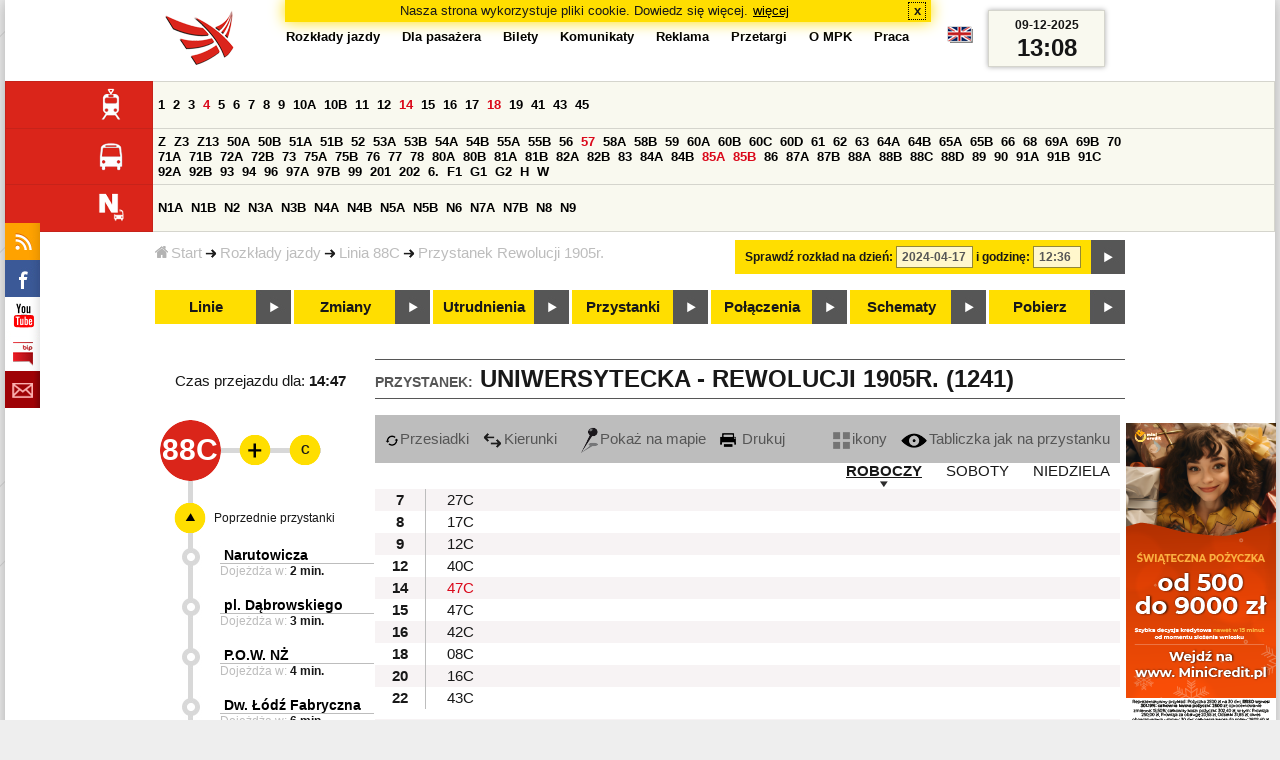

--- FILE ---
content_type: text/html;charset=ISO-8859-2
request_url: https://mpk.lodz.pl/rozklady/tabliczka.jsp?lineId=1168&stopNumber=1241&direction=2&date=2024-04-17-12:36:18
body_size: 10802
content:
<!DOCTYPE HTML PUBLIC "-//W3C//DTD HTML 4.01//EN" "http://www.w3.org/TR/html4/strict.dtd"><html lang="pl"><head><!-- CODE BEHIND by Adam Cychner 2002-2023 -->
<title>Rozkłady jazdy - MPK-Łódź Spółka z o.o.</title>
<meta http-equiv="Content-Type" content="text/html; charset=iso-8859-2">
<meta name="Description" content='Rozkłady jazdy - MPK-Łódź Spółka z o.o.'>
<meta name="Keywords" content='komunikacja miejska, Łódź, tramwaje, autobusy, dojazd'>
<meta name="ROBOTS" content="index,follow">
<meta name="viewport" content="initial-scale=1.0">
<link type="text/css" rel="stylesheet" media="all" href="/files/styles/rozklady_pl/ui/mpkdf.css?1699044060000" /><link type="text/css" rel="stylesheet" media="screen and (min-width:480px) and (max-width:780px)" href="/files/styles/rozklady_pl/ui/mpk76.css?1699044060000" /><link type="text/css" rel="stylesheet" media="screen and (min-width:780px)" href="/files/styles/rozklady_pl/ui/mpk.css?1699044060000" /><!--[if lt IE 9]><link type="text/css" rel="stylesheet" media="all" href="/files/styles/rozklady_pl/ui/mpk.css?1699044060000" /><![endif]--><link href="/files/styles/rozklady_pl/ui/logo.ico" rel="shortcut icon">
<script type="text/javascript" src="/js/util.js?1699044060000"></script><script type="text/javascript" src="/js/clndr.js?1699044060000"></script><script type="text/javascript"><!--
var mnths=new Array('Styczeń','Luty','Marzec','Kwiecień','Maj','Czerwiec','Lipiec','Sierpień','Wrzesień','Październik','Listopad','Grudzień');
var dys=new Array('Po','Wt','Śr','Cz','Pi','So','Ni');
var lToday='dzisiaj';
var lMonth='miesiąc';
var lYear='rok';
var lShowCurrentMonth='bieżący miesiąc';
var dtLbls=new Array();
dtLbls['date']='Data';
dtLbls['time']='Czas';
var dtErrs=new Array();
dtErrs['date']='Niepoprawny format daty, użyj:';
dtErrs['time']='Niepoprawny format godziny, użyj:';

var tT;var tD;
function initDateTime(){d=document;
tT=d.getElementById('ttTime');
tD=d.getElementById('ttDate');
yMn=1950;
}//-->
</script>
<script type="text/javascript"><!--
var bex='rozwiń';
var bexd='rozwiń sekcję';
var bcl='zwiń';
var bcld='zwiń sekcję';
tr=new Array();
tr['dateHint']='[RRRR-MM-DD]';
tr['timeHint']='[gg:mm]';

function changeDate(){
  if(!d){initDateTime();}
  var loc=new String(d.location.href);
  var dtNow=new Date();
  if(!tD.chkFrm()){tD.value=frmtDt(dtNow);}
  if(!tT.chkFrm()){tT.value=frmtTm(dtNow);}
  var dtPrts=tD.value.split("-");var tmPrts=tT.value.split(":");
  window.parent.requestedDate=new Date(dtPrts[0],dtPrts[1]-1,dtPrts[2],tmPrts[0],tmPrts[1],0,0);
  var dtPrmStr="date="+tD.value+"-"+tT.value+":00";
  
  var pos=loc.indexOf("date=");
  var anchPos=loc.indexOf("#");
  var anch="";
  if (-1!=anchPos) {
    anch=loc.substring(anchPos);
  }
  var newLoc = loc;
  q = (-1==loc.indexOf("?") ? "?" : "&");
  if(-1!=pos){
    newLoc = new String(loc.substring(0,pos-1) + (-1==anchPos?loc.substring(pos+24):loc.substring(pos+24,anchPos)));
    q=(-1==newLoc.indexOf("?") ? "?" : "&");
  } else {
    newLoc = (-1==anchPos?loc:loc.substring(0,anchPos));
  }
  //Usuniecie timetableId
  loc=newLoc+q+dtPrmStr+anch;
  pos=loc.indexOf("timetableId=");
  if(-1!=pos){
    var posEnd = loc.indexOf("&",pos+1);
    if (-1!=posEnd) {
      newLoc = loc.substring(0,pos-1)+loc.substring(posEnd);
    } else {
      newLoc = loc.substring(0,pos-1);
    }
  } else {
    newLoc = loc;
  }
  window.location.href=newLoc;
  return false;
}//-->
</script>
<script type="text/javascript" src="/js/clck.js"></script>
<script type="text/javascript" src="/js/sldshw.js"></script>
<script type="text/javascript"><!--//
var srvGnTm="1765285714470";
var clGnTm=new Date();
wkDsNms=['Niedziela','Poniedziałek','Wtorek','Środa','Czwartek','Piątek','Sobota'];
//--></script><script type="text/javascript"><!--//
  var mode; var dts;
  var depHr,depMn;
  function setDepartureTime(hour, minute) {
    if(hour && minute) {
      gtEl('dDepartureTime').innerHTML=hour.trim()+":"+minute.trim();
    } else {
      gtEl('dDepartureTime').innerHTML='';
    }
  }
  function showMinute(minuteId, timeSetId, showTableMin) {
    var elems=dts.getElementsByTagName('div');
    for(i=0; i<elems.length;i++) {
        if (elems[i].className == 'minute_sel') {
            elemId = new String(elems[i].id);
            elemId = elemId.substr(7); 
            mn=gtEl('minute_'+elemId);
            mnpt=gtEl('punkt_'+elemId);

            mn.className='minute';
            mnpt.className='punkt';
        }
    }
    mn=gtEl('minute_'+minuteId);
    mnpt=gtEl('punkt_'+minuteId);

    mn.className='minute_sel';
    mnpt.className='punkt_sel';
    if (showTableMin) {
        showTableMinute(minuteId, timeSetId,false);
        showTimeSet(timeSetId);
    }
  }

  function showTableMinute(minuteId, timeSetId, showMin) {
    var elems=dts.getElementsByTagName('a');
    for(i=0; i<elems.length;i++) {
        if (elems[i].className=='minute_sel') {
            elemId = new String(elems[i].id);
            elemId = elemId.substr(13); 
            mn=gtEl('table_minute_'+elemId);
            mn.className='minute';
        }
    }
    mn=gtEl('table_minute_'+minuteId);
    setDepartureTime(mn.parentNode.parentNode.firstChild.innerHTML,mn.innerHTML);
    mn.className='minute_sel';
    if (showMin) {
        mn=gtEl('minute_'+minuteId);
        hr=mn.parentNode;
        showHour(hr.id.substr(5),timeSetId,false);
        showMinute(minuteId, timeSetId,false);
        showTimeSet(timeSetId);
    }
  }

  function showTimeSet(tsId) {
    tss=gtEl('dTimeSets');
    var elems=tss.getElementsByTagName('div');
    for(i=0; i<elems.length;i++) {
      if('timeSet'==elems[i].className) {
        elemId = new String(elems[i].id);
        elemId = elemId.substr(8);
        if(elems[i].id=='timeSet_'+tsId) {
          showO(elems[i]);
        } else {
          hideO(elems[i]);
        }
      }
    }
  }

  function showDayType(dtId) {
    var elems=dts.getElementsByTagName('div');
    var minId=-1;
    var tsId=-1;
    for(i=0; i<elems.length;i++) {
      if('dayType' == elems[i].className) {
        elemId = new String(elems[i].id);
        elemId = elemId.substr(9);
        dt=gtEl('day_type_name_'+elemId);
        if(elems[i].id == 'day_type_'+dtId) {
          showO(elems[i]);
          dt.className='sel';

          var dt=new Date();
          var hr=dt.getHours();
          var min=dt.getMinutes();
          var hours=elems[i].getElementsByTagName('th');
          var currMin = 0;   
          var minuteFound = false;
          for (j=0; j<hours.length; j++) {
            currHr=Number(hours[j].innerHTML);
            if (currHr >= hr) {
              var mins=hours[j].parentNode.getElementsByTagName('a');
              for (k=0; k<mins.length; k++) {
                currMin=Number(mins[k].innerHTML);
                if (currMin >= min) {
                  minId=mins[k].id.substr(13);
                  funCall=mins[k].attributes['onclick'].value;
                  var pos=funCall.indexOf(',', 0);
                  funCall=funCall.substr(pos+2);
                  pos=funCall.indexOf("'", 0);
                  tsId=funCall.substring(0,pos);
                  minuteFound=true;
                  break;
                }
              }
            }
            if (minuteFound) {
              break;
            }
          }

        } else {
          hideO(elems[i]);
          dt.className = '';
        }
      }
    }
    if (-1 != minId) {
      if ("table" == mode) {
        showTableMinute(minId, tsId, true);
      } else {  
        var mn=gtEl('minute_'+minId);
        var hr=mn.parentNode;
        hrId=hr.id.substr(5);
        showHour(hrId, tsId, false);
        showMinute(minId, tsId, true);
      }
    }
  }
  function showHour(hrId,tsId, showMin) {
    var elems = dts.getElementsByTagName('div');
    for(i=0; i<elems.length; i++) {
      if('hour_sel' == elems[i].className) {
        elemId = new String(elems[i].id);
        elemId = elemId.substr(5);
        hideO(elems[i]);
      }
    }
    show('hour_' + hrId);
    if (showMin) {
      showMinute(hrId, tsId, true);
    }
  }

  function changeMode(newMode) {
    mode = newMode;
    var elems=dts.getElementsByTagName('div');
    for(i=0; i<elems.length;i++) {
      if ("table" == mode) {
        if('circleDayType' == elems[i].className) {
          hideO(elems[i]);
        }
        if('tableDayType' == elems[i].className) {
          showO(elems[i]);
        }
      }
      if ("icons" == mode) {
        if('circleDayType' == elems[i].className) {
          showO(elems[i]);
        }
        if('tableDayType' == elems[i].className) {
          hideO(elems[i]);
        }
      }
    }
    if ("table" == mode) {
      hide("modeTable");
      show("modeIcons",'inline');
    } else {
      hide("modeIcons");
      show("modeTable",'inline');
    }
    setDepartureTime(depHr, depMn);
    setCookie("tableMode", mode);
  }
  function showOldTable(){
    hide('dTable');
    show('dOldTab');
    return false;
  }
//--></script>
<script type="text/javascript"><!--
var myLines=null;var myLinesMax=12;
function getData(){var readData=null;if(typeof(Storage)!=="undefined"){readData=localStorage.MPKmyLines;}else{readData=getCookie("MPKmyLines");}return readData;}
function setData(pData){if(typeof(Storage)!=="undefined"){localStorage.MPKmyLines=pData;}else{setCookie("MPKmyLines",pData,365);}return false;}
function getLines(){var lns=null;var dataStr=getData();if(!dataStr){dataStr='{"visited":[],"saved":[]}';}lns=JSON.parse(dataStr);return lns;}
function isLineRemembered(lineId,lines){var found=0;var i;for(i=0;i<lines.length&&!found;i++){found=(lineId==lines[i].lineId);}return (!found?-1:i);}
function isLineStored(lineId){if(!myLines){myLines=getLines();}return isLineRemembered(lineId,myLines.saved);}
function isLineVisited(lineId){if(!myLines){myLines=getLines();}return isLineRemembered(lineId,myLines.visited);}
function rmvLine(lineId){var i=isLineStored(lineId);var found=(-1<i);if(found){myLines.saved.splice(i-1,1);}setData(JSON.stringify(myLines));}
function frgtLine(lineId){var i=isLineVisited(lineId);var found=(-1<i);if(found){myLines.visited.splice(i-1,1);}setData(JSON.stringify(myLines));}
function rememberLine(lineId, lineName, sortPosition){var i=isLineStored(lineId);var found=(-1<i);if(!found){myLines.saved[myLines.saved.length]=JSON.parse('{"lineId":"'+lineId+'","lineName":"'+lineName+'","sortPosition":'+sortPosition+'}');}else{myLines.saved[i-1].sortPosition=sortPosition;}while(myLinesMax<myLines.saved.length){myLines.saved.shift();}setData(JSON.stringify(myLines));}
function countVisitLine(lineId, lineName){if(!myLines){myLines=getLines();}var count=0;for(var i=0;i<myLines.visited.length&&!count;i++){if(lineId==myLines.visited[i].lineId){myLines.visited[i].visitCount+=1;count=myLines.visited[i].visitCount;}}if(!count){myLines.visited[myLines.visited.length]=JSON.parse('{"lineId":"'+lineId+'","lineName":"'+lineName+'","visitCount":'+1+'}');}setData(JSON.stringify(myLines));}
//--></script>
<script type="text/javascript"><!--
function init(){
  initDateTime();
  tbMode=getCookie("tableMode");
  if(!tbMode){tbMode="table";}
  dts=gtEl('dDayTypes');
  if(dts){
    changeMode(tbMode);
    
    hide('waitBanner');
    setToFavBox('1168');
    countVisitLine('1168', '88C');
  }else{
    hide('waitBanner');
    showOldTable();
  }
}
//--></script>
</head>
<body class="stopTable" >
<div id="dBckgrnd"><div id="dHdr" style="background-image: none;">
<div id="stpdueckmsg"><span class="ovr">Nasza strona wykorzystuje pliki cookie. Dowiedz się więcej.</span>
                <a class="itemaction" href="/showarticle.action?article=7862&Informacja+o+cookie">więcej</a>
                <span class="cls"><a class="clsBtn" onclick="setCookie('STPD_UE_CK_MSG_COOKIE_NAME7862','read',365,'/');hide('stpdueckmsg');">x</a></span>
            </div><div id="dLogo"><a href="/"
title="MPK-Łódź Spółka z o.o. - Miejskie Przedsiębiorstwo Komunikacyjne - Łódź Spółka z o.o. 90-132 Łódź, ul Tramwajowa 6"><img
src="/files/styles/rozklady_pl/ui/logo.png" alt="MPK-Łódź Spółka z o.o. - komunikacja miejska, Łódź, tramwaje, autobusy, dojazd" border="0"></a></div>
<h1>MPK-Łódź Spółka z o.o.</h1><p id="dDesc">Miejskie Przedsiębiorstwo Komunikacyjne - Łódź Spółka z o.o. 90-132 Łódź, ul Tramwajowa 6</p>
<div id="dInfS">
<h4>serwisy informacyjne</h4>
<ul><li><a href="/rozklady/rss/rozklady.jsp" 
         onMouseOver="return aqq('icoRss','/files/styles/rozklady_pl/ui/rss_h.png');"
         onFocus="return aqq('icoRss','/files/styles/rozklady_pl/ui/rss_h.png');"
         onMouseOut="return nrm('icoRss');"
         onBlur="return nrm('icoRss');"><img src="/files/styles/rozklady_pl/ui/rss.png" id="icoRss" alt="MPK Łódź - Rozkłady jazdy"></a></li>
 <li><a style="cursor:pointer;"
            onclick="if(d.getElementById('dFB').style.visibility=='visible'){hide('dFB');}else{genFB();show('dFB');}return true;"
            onMouseOver="return aqq('iFb','/files/styles/rozklady_pl/ui/fb_h.png');"
            onFocus="return aqq('iFb','/files/styles/rozklady_pl/ui/fb_h.png');"
            onMouseOut="return nrm('iFb');"
            onBlur="return nrm('iFb');"><img id="iFb" src="/files/styles/rozklady_pl/ui/fb.png" alt="Znajdź nas na fb"></a>
         <div id="dFB"><p><a href="https://www.facebook.com/mpklodz">MPK na facebook</a></p>
             <div id="fb-root"></div>
<script type="text/javascript"><!--//
    (function(d,s,id) {
      var js,fjs=d.getElementsByTagName(s)[0];
      if(d.getElementById(id))return;
      js=d.createElement(s);js.id=id;
      js.async=true;js.src="//connect.facebook.net/pl_PL/all.js#appId=&xfbml=1";
      fjs.parentNode.insertBefore(js,fjs);
    }(document,'script','facebook-jssdk'));
    function genFB(){if (typeof (FB)!='undefined'){
      var dFBLike=crEl(d,'div','fb-like','data-href=https://www.facebook.com/mpklodz;data-send=true;data-layout=button_count;data-width=200;data-show-faces=false');
      gtEl("dFB").appendChild(dFBLike);
      FB.init({ status: true, cookie: true, xfbml: true });
      genFB=function(){return true;};
    }}//--></script>
         </div></li><li><a href="https://www.youtube.com/user/mpklodztraffic#g/u" target="new"
            onMouseOver="return aqq('iYt','/files/styles/rozklady_pl/ui/yt_h.png');"
            onFocus="return aqq('iYt','/files/styles/rozklady_pl/ui/yt_h.png');"
            onMouseOut="return nrm('iYt');"
            onBlur="return nrm('iYt');"><img id="iYt" src="/files/styles/rozklady_pl/ui/yt.png" alt="YouTube"></a></li><li><a href="/showarticleslist.action?category=48"
        onMouseOver="return aqq('iBip','/files/styles/rozklady_pl/ui/bip_h.png');"
        onFocus="return aqq('iBip','/files/styles/rozklady_pl/ui/bip_h.png');"
        onMouseOut="return nrm('iBip');"
        onBlur="return nrm('iBip');"><img id="iBip" src="/files/styles/rozklady_pl/ui/bip.png" alt="BIP"></a></li>
<li><a href="/newsletter/request.action"
        onMouseOver="return aqq('iNwsltr','/files/styles/rozklady_pl/ui/newsletter_h.png');"
        onFocus="return aqq('iNwsltr','/files/styles/rozklady_pl/ui/newsletter_h.png');"
        onMouseOut="return nrm('iNwsltr');"
        onBlur="return nrm('iNwsltr');"><img id="iNwsltr" src="/files/styles/rozklady_pl/ui/newsletter.png" alt="Subskrypcja"></a></li></ul>
</div><div id="dLngM"><ul><li><a id="pl" title="polski" class="sel"><img src="/files/styles/rozklady_pl/ui/pl.png" alt="polski"></a></li><li><a id="en" title="English" href="/lang.action?lang=en"><img src="/files/styles/rozklady_pl/ui/en.png" alt="English"></a></li></ul></div><div id="dNavPath"><a href="/"><img src="/files/styles/rozklady_pl/ui/navStart.png" />Start</a><img src="/files/styles/rozklady_pl/ui/arrow_right_small.png" class="arr" /><a href="/rozklady/start.jsp">Rozkłady jazdy</a><img src="/files/styles/rozklady_pl/ui/arrow_right_small.png" class="arr" /><a href="/rozklady/trasa.jsp?lineId=1168&amp;date=2024-04-17-12:36:18">Linia 88C</a><img src="/files/styles/rozklady_pl/ui/arrow_right_small.png" class="arr" /><a href="/rozklady/direction=2&amp;lineId=1168&amp;timetableId=1&amp;stopNumber=1241&amp;date=2024-04-17-12:36:18">Przystanek Rewolucji 1905r.</a></div>  
  <div id="dTopM" role="navigation"><span class="swtchBx"><a id="ulTopMSwtch" class="exp" 

onclick="var mnu=gtEl('ulTopM');if(mnu&&0<=mnu.className.indexOf('visible')){rmvSC(mnu,'visible');}else{addSC(mnu,'visible');} return false;"
title="menu">#</a></span><ul id="ulTopM"><li><a title="Rozkład jazdy" href="/rozklady/start.jsp">Rozkłady jazdy</a></li><li><a  href="/showarticleslist.action?category=1261&Dla+pasa%C5%BCera">Dla pasażera</a></li><li><a  href="/showarticleslist.action?category=1321&amp;Gdzie+kupi%C4%87+bilety%3F">Bilety</a></li><li><a  href="/showarticleslist.action?category=1265&amp;Aktualno%C5%9Bci">Komunikaty</a></li><li><a  href="/showarticleslist.action?category=1285&Reklama">Reklama</a></li><li><a  href="/showarticleslist.action?category=1294">Przetargi</a></li><li><a  href="/showarticleslist.action?category=1263&O+MPK">O MPK</a></li><li><a  href="/showarticleslist.action?category=1302&Praca">Praca</a></li></ul></div>
<div id="dDateForm" role="search">
  <form name="dateForm" action="linie.jsp" onsubmit="return changeDate();">
    <label for="ttDate">Sprawdź rozkład na dzień:</label>
    <input class="date" id="ttDate" type="text" name="date" value="2024-04-17" maxlength="10"/>
    <label for="ttTime">i godzinę:</label>
    <input class="time" id="ttTime" type="text" name="time" value="12:36" maxlength="5" />
    <a id="setDate" onClick="changeDate();" title="Pokaż rozkłady jazdy na wskazaną datę"></a>
  </form>
</div>
<div class="dLinesList">
  <table cellspacing="0">

    <tr>
      <th><img src="/files/styles/rozklady_pl/ui/tram_p.png" /></a>
      </th>      
      <td><a class="normalRoute" href="trasa.jsp?lineId=1208&date=2024-04-17-12:36:18">1</a> <a class="normalRoute" href="trasa.jsp?lineId=1192&date=2024-04-17-12:36:18">2</a> <a class="normalRoute" href="trasa.jsp?lineId=1163&date=2024-04-17-12:36:18">3</a> <a class="currentChange" href="trasa.jsp?lineId=1316&date=2024-04-17-12:36:18">4</a> <a class="normalRoute" href="trasa.jsp?lineId=1193&date=2024-04-17-12:36:18">5</a> <a class="normalRoute" href="trasa.jsp?lineId=1086&date=2024-04-17-12:36:18">6</a> <a class="normalRoute" href="trasa.jsp?lineId=1255&date=2024-04-17-12:36:18">7</a> <a class="normalRoute" href="trasa.jsp?lineId=1283&date=2024-04-17-12:36:18">8</a> <a class="normalRoute" href="trasa.jsp?lineId=1275&date=2024-04-17-12:36:18">9</a> <a class="normalRoute" href="trasa.jsp?lineId=904&date=2024-04-17-12:36:18">10A</a> <a class="normalRoute" href="trasa.jsp?lineId=733&date=2024-04-17-12:36:18">10B</a> <a class="normalRoute" href="trasa.jsp?lineId=1094&date=2024-04-17-12:36:18">11</a> <a class="normalRoute" href="trasa.jsp?lineId=1102&date=2024-04-17-12:36:18">12</a> <a class="currentChange" href="trasa.jsp?lineId=1190&date=2024-04-17-12:36:18">14</a> <a class="normalRoute" href="trasa.jsp?lineId=658&date=2024-04-17-12:36:18">15</a> <a class="normalRoute" href="trasa.jsp?lineId=1249&date=2024-04-17-12:36:18">16</a> <a class="normalRoute" href="trasa.jsp?lineId=1256&date=2024-04-17-12:36:18">17</a> <a class="currentChange" href="trasa.jsp?lineId=1311&date=2024-04-17-12:36:18">18</a> <a class="normalRoute" href="trasa.jsp?lineId=1304&date=2024-04-17-12:36:18">19</a> <a class="normalRoute" href="trasa.jsp?lineId=1170&date=2024-04-17-12:36:18">41</a> <a class="normalRoute" href="trasa.jsp?lineId=1238&date=2024-04-17-12:36:18">43</a> <a class="normalRoute" href="trasa.jsp?lineId=1221&date=2024-04-17-12:36:18">45</a> </td></tr><tr>
      <th><img src="/files/styles/rozklady_pl/ui/bus_p.png" /></a>
      </th>      
      <td><a class="normalRoute" href="trasa.jsp?lineId=1307&date=2024-04-17-12:36:18">Z</a> <a class="normalRoute" href="trasa.jsp?lineId=940&date=2024-04-17-12:36:18">Z3</a> <a class="normalRoute" href="trasa.jsp?lineId=899&date=2024-04-17-12:36:18">Z13</a> <a class="normalRoute" href="trasa.jsp?lineId=1120&date=2024-04-17-12:36:18">50A</a> <a class="normalRoute" href="trasa.jsp?lineId=741&date=2024-04-17-12:36:18">50B</a> <a class="normalRoute" href="trasa.jsp?lineId=866&date=2024-04-17-12:36:18">51A</a> <a class="normalRoute" href="trasa.jsp?lineId=867&date=2024-04-17-12:36:18">51B</a> <a class="normalRoute" href="trasa.jsp?lineId=23&date=2024-04-17-12:36:18">52</a> <a class="normalRoute" href="trasa.jsp?lineId=501&date=2024-04-17-12:36:18">53A</a> <a class="normalRoute" href="trasa.jsp?lineId=744&date=2024-04-17-12:36:18">53B</a> <a class="normalRoute" href="trasa.jsp?lineId=1254&date=2024-04-17-12:36:18">54A</a> <a class="normalRoute" href="trasa.jsp?lineId=748&date=2024-04-17-12:36:18">54B</a> <a class="normalRoute" href="trasa.jsp?lineId=1291&date=2024-04-17-12:36:18">55A</a> <a class="normalRoute" href="trasa.jsp?lineId=1292&date=2024-04-17-12:36:18">55B</a> <a class="normalRoute" href="trasa.jsp?lineId=849&date=2024-04-17-12:36:18">56</a> <a class="currentChange" href="trasa.jsp?lineId=1233&date=2024-04-17-12:36:18">57</a> <a class="normalRoute" href="trasa.jsp?lineId=725&date=2024-04-17-12:36:18">58A</a> <a class="normalRoute" href="trasa.jsp?lineId=753&date=2024-04-17-12:36:18">58B</a> <a class="normalRoute" href="trasa.jsp?lineId=1271&date=2024-04-17-12:36:18">59</a> <a class="normalRoute" href="trasa.jsp?lineId=585&date=2024-04-17-12:36:18">60A</a> <a class="normalRoute" href="trasa.jsp?lineId=586&date=2024-04-17-12:36:18">60B</a> <a class="normalRoute" href="trasa.jsp?lineId=755&date=2024-04-17-12:36:18">60C</a> <a class="normalRoute" href="trasa.jsp?lineId=756&date=2024-04-17-12:36:18">60D</a> <a class="normalRoute" href="trasa.jsp?lineId=840&date=2024-04-17-12:36:18">61</a> <a class="normalRoute" href="trasa.jsp?lineId=36&date=2024-04-17-12:36:18">62</a> <a class="normalRoute" href="trasa.jsp?lineId=432&date=2024-04-17-12:36:18">63</a> <a class="normalRoute" href="trasa.jsp?lineId=850&date=2024-04-17-12:36:18">64A</a> <a class="normalRoute" href="trasa.jsp?lineId=851&date=2024-04-17-12:36:18">64B</a> <a class="normalRoute" href="trasa.jsp?lineId=1234&date=2024-04-17-12:36:18">65A</a> <a class="normalRoute" href="trasa.jsp?lineId=1235&date=2024-04-17-12:36:18">65B</a> <a class="normalRoute" href="trasa.jsp?lineId=40&date=2024-04-17-12:36:18">66</a> <a class="normalRoute" href="trasa.jsp?lineId=1061&date=2024-04-17-12:36:18">68</a> <a class="normalRoute" href="trasa.jsp?lineId=125&date=2024-04-17-12:36:18">69A</a> <a class="normalRoute" href="trasa.jsp?lineId=757&date=2024-04-17-12:36:18">69B</a> <a class="normalRoute" href="trasa.jsp?lineId=43&date=2024-04-17-12:36:18">70</a> <a class="normalRoute" href="trasa.jsp?lineId=974&date=2024-04-17-12:36:18">71A</a> <a class="normalRoute" href="trasa.jsp?lineId=975&date=2024-04-17-12:36:18">71B</a> <a class="normalRoute" href="trasa.jsp?lineId=1240&date=2024-04-17-12:36:18">72A</a> <a class="normalRoute" href="trasa.jsp?lineId=1241&date=2024-04-17-12:36:18">72B</a> <a class="normalRoute" href="trasa.jsp?lineId=1034&date=2024-04-17-12:36:18">73</a> <a class="normalRoute" href="trasa.jsp?lineId=761&date=2024-04-17-12:36:18">75A</a> <a class="normalRoute" href="trasa.jsp?lineId=763&date=2024-04-17-12:36:18">75B</a> <a class="normalRoute" href="trasa.jsp?lineId=49&date=2024-04-17-12:36:18">76</a> <a class="normalRoute" href="trasa.jsp?lineId=50&date=2024-04-17-12:36:18">77</a> <a class="normalRoute" href="trasa.jsp?lineId=51&date=2024-04-17-12:36:18">78</a> <a class="normalRoute" href="trasa.jsp?lineId=1103&date=2024-04-17-12:36:18">80A</a> <a class="normalRoute" href="trasa.jsp?lineId=1214&date=2024-04-17-12:36:18">80B</a> <a class="normalRoute" href="trasa.jsp?lineId=1293&date=2024-04-17-12:36:18">81A</a> <a class="normalRoute" href="trasa.jsp?lineId=1294&date=2024-04-17-12:36:18">81B</a> <a class="normalRoute" href="trasa.jsp?lineId=55&date=2024-04-17-12:36:18">82A</a> <a class="normalRoute" href="trasa.jsp?lineId=764&date=2024-04-17-12:36:18">82B</a> <a class="normalRoute" href="trasa.jsp?lineId=1327&date=2024-04-17-12:36:18">83</a> <a class="normalRoute" href="trasa.jsp?lineId=1141&date=2024-04-17-12:36:18">84A</a> <a class="normalRoute" href="trasa.jsp?lineId=765&date=2024-04-17-12:36:18">84B</a> <a class="currentChange" href="trasa.jsp?lineId=1325&date=2024-04-17-12:36:18">85A</a> <a class="currentChange" href="trasa.jsp?lineId=1326&date=2024-04-17-12:36:18">85B</a> <a class="normalRoute" href="trasa.jsp?lineId=1222&date=2024-04-17-12:36:18">86</a> <a class="normalRoute" href="trasa.jsp?lineId=1121&date=2024-04-17-12:36:18">87A</a> <a class="normalRoute" href="trasa.jsp?lineId=1137&date=2024-04-17-12:36:18">87B</a> <a class="normalRoute" href="trasa.jsp?lineId=1166&date=2024-04-17-12:36:18">88A</a> <a class="normalRoute" href="trasa.jsp?lineId=1169&date=2024-04-17-12:36:18">88B</a> <a class="normalRoute" href="trasa.jsp?lineId=1168&date=2024-04-17-12:36:18">88C</a> <a class="normalRoute" href="trasa.jsp?lineId=1167&date=2024-04-17-12:36:18">88D</a> <a class="normalRoute" href="trasa.jsp?lineId=62&date=2024-04-17-12:36:18">89</a> <a class="normalRoute" href="trasa.jsp?lineId=1308&date=2024-04-17-12:36:18">90</a> <a class="normalRoute" href="trasa.jsp?lineId=116&date=2024-04-17-12:36:18">91A</a> <a class="normalRoute" href="trasa.jsp?lineId=552&date=2024-04-17-12:36:18">91B</a> <a class="normalRoute" href="trasa.jsp?lineId=772&date=2024-04-17-12:36:18">91C</a> <a class="normalRoute" href="trasa.jsp?lineId=954&date=2024-04-17-12:36:18">92A</a> <a class="normalRoute" href="trasa.jsp?lineId=955&date=2024-04-17-12:36:18">92B</a> <a class="normalRoute" href="trasa.jsp?lineId=976&date=2024-04-17-12:36:18">93</a> <a class="normalRoute" href="trasa.jsp?lineId=542&date=2024-04-17-12:36:18">94</a> <a class="normalRoute" href="trasa.jsp?lineId=1218&date=2024-04-17-12:36:18">96</a> <a class="normalRoute" href="trasa.jsp?lineId=774&date=2024-04-17-12:36:18">97A</a> <a class="normalRoute" href="trasa.jsp?lineId=775&date=2024-04-17-12:36:18">97B</a> <a class="normalRoute" href="trasa.jsp?lineId=71&date=2024-04-17-12:36:18">99</a> <a class="normalRoute" href="trasa.jsp?lineId=1122&date=2024-04-17-12:36:18">201</a> <a class="normalRoute" href="trasa.jsp?lineId=995&date=2024-04-17-12:36:18">202</a> <a class="normalRoute" href="trasa.jsp?lineId=1127&date=2024-04-17-12:36:18">6.</a> <a class="normalRoute" href="trasa.jsp?lineId=1147&date=2024-04-17-12:36:18">F1</a> <a class="normalRoute" href="trasa.jsp?lineId=777&date=2024-04-17-12:36:18">G1</a> <a class="normalRoute" href="trasa.jsp?lineId=778&date=2024-04-17-12:36:18">G2</a> <a class="normalRoute" href="trasa.jsp?lineId=848&date=2024-04-17-12:36:18">H</a> <a class="normalRoute" href="trasa.jsp?lineId=779&date=2024-04-17-12:36:18">W</a> </td></tr><tr>
      <th><img src="/files/styles/rozklady_pl/ui/noc_p.png" /></a>
      </th>      
      <td><a class="normalRoute" href="trasa.jsp?lineId=861&date=2024-04-17-12:36:18">N1A</a> <a class="normalRoute" href="trasa.jsp?lineId=781&date=2024-04-17-12:36:18">N1B</a> <a class="normalRoute" href="trasa.jsp?lineId=950&date=2024-04-17-12:36:18">N2</a> <a class="normalRoute" href="trasa.jsp?lineId=983&date=2024-04-17-12:36:18">N3A</a> <a class="normalRoute" href="trasa.jsp?lineId=1151&date=2024-04-17-12:36:18">N3B</a> <a class="normalRoute" href="trasa.jsp?lineId=1003&date=2024-04-17-12:36:18">N4A</a> <a class="normalRoute" href="trasa.jsp?lineId=1068&date=2024-04-17-12:36:18">N4B</a> <a class="normalRoute" href="trasa.jsp?lineId=784&date=2024-04-17-12:36:18">N5A</a> <a class="normalRoute" href="trasa.jsp?lineId=785&date=2024-04-17-12:36:18">N5B</a> <a class="normalRoute" href="trasa.jsp?lineId=223&date=2024-04-17-12:36:18">N6</a> <a class="normalRoute" href="trasa.jsp?lineId=979&date=2024-04-17-12:36:18">N7A</a> <a class="normalRoute" href="trasa.jsp?lineId=808&date=2024-04-17-12:36:18">N7B</a> <a class="normalRoute" href="trasa.jsp?lineId=786&date=2024-04-17-12:36:18">N8</a> <a class="normalRoute" href="trasa.jsp?lineId=925&date=2024-04-17-12:36:18">N9</a> </td></tr></table>
</div>
<div id="dBtns">
    <a href="linie.jsp?date=2024-04-17-12:36:18" onMouseOver="this.className='btnSel'" onMouseOut="this.className=''"  title="Lista wszystkich linii komunikacyjnych z trasami">Linie</a>
    <a href="zmiany.jsp?date=2024-04-17-12:36:18" onMouseOver="this.className='btnSel'" onMouseOut="this.className=''" title="Lista zmian linii komunikacyjnych">Zmiany</a>
    <a href="utrudnienia.jsp?date=2024-04-17-12:36:18" onMouseOver="this.className='btnSel'" onMouseOut="this.className=''" title="Utrudnienia w funkcjonowaniu komunikacji miejskiej">Utrudnienia</a>
    <a href="przystanki.jsp?date=2024-04-17-12:36:18" onMouseOver="this.className='btnSel'" onMouseOut="this.className=''" title="Lista wszystkich przystanków">Przystanki</a>
    <a href="polaczenia.jsp?date=2024-04-17-12:36:18" onMouseOver="this.className='btnSel'" onMouseOut="this.className=''" title="Zaplanuj swoją podróż">Połączenia</a>
    <a href="https://uml.lodz.pl/komunikacja-i-transport/pasazer/schematy-linii-tramwajowych-iautobusowych/" target="_new" onMouseOver="this.className='btnSel'" onMouseOut="this.className=''" title="Schematy linii tramwajowych i autobusowych">Schematy</a>
    <a href="downloads.jsp?date=2024-04-17-12:36:18" onMouseOver="this.className='btnSel'" onMouseOut="this.className=''" title="Do pobrania - skompresowane rozkłady jazdy w wersji offline, oraz mapy pdf">Pobierz</a>
  </div>
  <div id="dHdrR">
  </div>
</div>
<div id="dWrkspc"><div id="waitBanner">Czekaj...</div>
<div class="banners">
        <div>
            <p><a href="https://www.minicredit.pl/mpk" target="_new"><img src="/files/baner_2025_11_28_2.bmp" border="0" width="150">
</a><br></div>
        </div>
    <h1><span>PRZYSTANEK:</span> UNIWERSYTECKA - REWOLUCJI 1905R. (1241) </h1>
<div id="dOldTab">
    <p>
      <span><a onClick="frames.oldTab.print();"><img src="/files/styles/rozklady_pl/ui/print.png" /> Drukuj</a> </span>
      <a onClick="var dTab=gtEl('dTable'); dTab.style.visibility=''; dTab.style.display=''; var dOldTab=gtEl('dOldTab'); dOldTab.style.visibility=''; dOldTab.style.display=''; "><img src="/files/styles/rozklady_pl/ui/close.png" /></a>
    </p>
    <iframe name="oldTab" id="oldTab" src="Podstawowa/y8i8/y8i8t060.htm?r=SKOSZEWY-%20Stare%20Skoszewy%2C%20Boginia%2C%20Borch%F3wka%2C%20Kalonka%2C%20Kopanka%2C%20D%B1browa%2C%20Marmurowa%2C%20Brzezi%F1ska%2C%20Wojska%20Polskiego%2C%20Palki%2C%20Uniwersytecka%2C%20Narutowicza%2C%20Kili%F1skiego%2C%20Rodziny%20Pozna%F1skich%20%26%238211%3B%20DW.%20%A3%D3D%AC%20FABRYCZNA" ></iframe>
  </div>
<div id="dDeparture">Czas przejazdu dla: <span id="dDepartureTime"></span></div>
<div id="dTable">
      <div id="dLine">
        <div id="dLineName">
          88C</div>
         <script type="text/javascript">
function setToFavBox(lineId) {
  var dFav=gtEl('dAddToFavourites');
  var addLink=dFav.getElementsByTagName('a')[0];
  if(-1==isLineStored(lineId)){
    addLink.style.backgroundImage="url('/files/styles/rozklady_pl/ui/add_to_favourites.png')";
    hide('removeFromFavourites');
    show('addToFavourites');
  }else{
    addLink.style.backgroundImage="url('/files/styles/rozklady_pl/ui/remove_from_favourites.png')";
    hide('addToFavourites');
    show('removeFromFavourites');
  }
}
</script>
<div id="dAddToFavourites">
  <script type="text/javascript">genSwtchBx('dToFavourites','&nbsp;','Ulubione linie','&nbsp;','Ulubione linie',1);</script>
</div>
<div id="dToFavourites" class="dFavourites">
  <div class="arrow"></div>
  <span class="sClose"><a onclick="hide('dToFavourites');"><img src='/files/styles/rozklady_pl/ui/close.png'></a></span>
  <div id="addToFavourites">
  <p class="toFavouritesHeader">DO ULUBIONYCH</p>
  <p>Aby dodać linię do ulubionych linii kliknij poniżej</p>
  <p class="toFavouritesLink"><a onClick="rememberLine('1168', '88C', '883');setToFavBox('1168');hide('dToFavourites');">Dodaj do ulubionych</a></p>
  </div>
  <div id="removeFromFavourites">
  <p class="toFavouritesHeader">USUŃ Z ULUBIONYCH</p>
  <p>Aby usunąć linię z ulubionych linii kliknij poniżej</p>
  <p class="toFavouritesLink"><a onClick="rmvLine('1168');setToFavBox('1168');hide('dToFavourites');">Usuń z ulubionych</a></p>
  </div>
</div></div>
        <div id="dTools">
            <span>
             <a href="przystanek.jsp?stopNumber=1241&date=2024-04-17-12:36:18" alt="Przesiadki"><img src="/files/styles/rozklady_pl/ui/changes.png">Przesiadki</a>
             <a href="trasa.jsp?lineId=1168&date=2024-04-17-12:36:18"><img src="/files/styles/rozklady_pl/ui/directions.png">Kierunki</a>
            </span>
          <a id="aLoc" onClick="onMap=true;" href="stop_map.jsp?lineId=1168&timetableId=1&direction=2&date=2024-04-17-12:36:18&stopNumber=1241&from=table"><img src="/files/styles/rozklady_pl/ui/map_s.png">Pokaż na mapie</a>
<a onClick="frames.oldTab.print();"><img src="/files/styles/rozklady_pl/ui/print.png" />
                  Drukuj</a> 
<span class="tabSwitch">
              <a id="modeTable" onClick="changeMode('table')"> <img src="/files/styles/rozklady_pl/ui/table.png" />tabelka</a>
              <a id="modeIcons" onClick="changeMode('icons')"> <img src="/files/styles/rozklady_pl/ui/icons.png" />ikony</a>
<a onClick="return showOldTable();" href="Podstawowa/y8i8/y8i8t060.htm?r=SKOSZEWY-%20Stare%20Skoszewy%2C%20Boginia%2C%20Borch%F3wka%2C%20Kalonka%2C%20Kopanka%2C%20D%B1browa%2C%20Marmurowa%2C%20Brzezi%F1ska%2C%20Wojska%20Polskiego%2C%20Palki%2C%20Uniwersytecka%2C%20Narutowicza%2C%20Kili%F1skiego%2C%20Rodziny%20Pozna%F1skich%20%26%238211%3B%20DW.%20%A3%D3D%AC%20FABRYCZNA">
                <img src="/files/styles/rozklady_pl/ui/stop_table.png" />Tabliczka jak na przystanku</a>
</span>
          </div>
          <div id="dTab">
<div id="dDayTypeNames">
              <a id="day_type_name_12" class="sel" onClick="showDayType(12);" >ROBOCZY</a>
              <a id="day_type_name_13"  onClick="showDayType(13);" >SOBOTY</a>
              <a id="day_type_name_14"  onClick="showDayType(14);" >NIEDZIELA</a>
              </div>
            <div id="dDayTypes">
              <div class="dayType" id="day_type_12" style="display: block; "><div class="tableDayType" id="table_day_type_12" style="display: block; "><table><tr class="evn"><th>7</th><td><a id="table_minute_13936143" class="minute" onClick="showTableMinute('13936143','2011598',true)">27C</a></td></tr><tr ><th>8</th><td><a id="table_minute_13936147" class="minute" onClick="showTableMinute('13936147','2011598',true)">17C</a></td></tr><tr class="evn"><th>9</th><td><a id="table_minute_13936150" class="minute" onClick="showTableMinute('13936150','2011598',true)">12C</a></td></tr><tr ><th>12</th><td><a id="table_minute_13936156" class="minute" onClick="showTableMinute('13936156','2011598',true)">40C</a></td></tr><tr class="evn"><th>14</th><td><a id="table_minute_13936163" class="minute_sel" onClick="showTableMinute('13936163','2011598',true)">47C</a></td></tr><tr ><th>15</th><td><a id="table_minute_13936165" class="minute" onClick="showTableMinute('13936165','2011598',true)">47C</a></td></tr><tr class="evn"><th>16</th><td><a id="table_minute_13936168" class="minute" onClick="showTableMinute('13936168','2011598',true)">42C</a></td></tr><tr ><th>18</th><td><a id="table_minute_13936172" class="minute" onClick="showTableMinute('13936172','2011598',true)">08C</a></td></tr><tr class="evn"><th>20</th><td><a id="table_minute_13936178" class="minute" onClick="showTableMinute('13936178','2011606',true)">16C</a></td></tr><tr ><th>22</th><td><a id="table_minute_13936184" class="minute" onClick="showTableMinute('13936184','2011606',true)">43C</a></td></tr></table></div><div class="circleDayType" id="circle_day_type_12" style="display: block; "><div class="hour"><a onClick="showHour(13936143,2011598,true)">7</a><div id="hour_13936143" class="hour_sel" >7<div id="minute_13936143" class="minute" style="top:145px;left:105px;"><a onClick="showMinute('13936143','2011598',true)">27</a></div><div class="punkt" id="punkt_13936143" style="top:133px;left:103px;"> </div></div></div><div class="hour"><a onClick="showHour(13936147,2011598,true)">8</a><div id="hour_13936147" class="hour_sel" >8<div id="minute_13936147" class="minute" style="top:99px;left:146px;"><a onClick="showMinute('13936147','2011598',true)">17</a></div><div class="punkt" id="punkt_13936147" style="top:98px;left:134px;"> </div></div></div><div class="hour"><a onClick="showHour(13936150,2011598,true)">9</a><div id="hour_13936150" class="hour_sel" >9<div id="minute_13936150" class="minute" style="top:67px;left:144px;"><a onClick="showMinute('13936150','2011598',true)">12</a></div><div class="punkt" id="punkt_13936150" style="top:74px;left:133px;"> </div></div></div><div class="hour"><a onClick="showHour(13936156,2011598,true)">12</a><div id="hour_13936156" class="hour_sel" >12<div id="minute_13936156" class="minute" style="top:118px;left:32px;"><a onClick="showMinute('13936156','2011598',true)">40</a></div><div class="punkt" id="punkt_13936156" style="top:112px;left:48px;"> </div></div></div><div class="hour"><a onClick="showHour(13936163,2011598,true)">14</a><div id="hour_13936163" class="hour_sel" style="visibility: visible; display: block;">14<script type="text/javascript">depHr='14'; depMn='47';</script><div id="minute_13936163" class="minute_sel" style="top:74px;left:25px;"><a onClick="showMinute('13936163','2011598',true)">47</a></div><div class="punkt_sel" id="punkt_13936163" style="top:79px;left:43px;"> </div></div></div><div class="hour"><a onClick="showHour(13936165,2011598,true)">15</a><div id="hour_13936165" class="hour_sel" >15<div id="minute_13936165" class="minute" style="top:74px;left:25px;"><a onClick="showMinute('13936165','2011598',true)">47</a></div><div class="punkt" id="punkt_13936165" style="top:79px;left:43px;"> </div></div></div><div class="hour"><a onClick="showHour(13936168,2011598,true)">16</a><div id="hour_13936168" class="hour_sel" >16<div id="minute_13936168" class="minute" style="top:106px;left:27px;"><a onClick="showMinute('13936168','2011598',true)">42</a></div><div class="punkt" id="punkt_13936168" style="top:103px;left:44px;"> </div></div></div><div class="hour"><a onClick="showHour(13936172,2011598,true)">18</a><div id="hour_13936172" class="hour_sel" >18<div id="minute_13936172" class="minute" style="top:45px;left:132px;"><a onClick="showMinute('13936172','2011598',true)">08</a></div><div class="punkt" id="punkt_13936172" style="top:57px;left:123px;"> </div></div></div><div class="hour"><a onClick="showHour(13936178,2011606,true)">20</a><div id="hour_13936178" class="hour_sel" >20<div id="minute_13936178" class="minute" style="top:93px;left:147px;"><a onClick="showMinute('13936178','2011606',true)">16</a></div><div class="punkt" id="punkt_13936178" style="top:93px;left:135px;"> </div></div></div><div class="hour"><a onClick="showHour(13936184,2011606,true)">22</a><div id="hour_13936184" class="hour_sel" >22<div id="minute_13936184" class="minute" style="top:99px;left:25px;"><a onClick="showMinute('13936184','2011606',true)">43</a></div><div class="punkt" id="punkt_13936184" style="top:98px;left:43px;"> </div></div></div><p class="clr"></p></div></div><div class="dayType" id="day_type_13" ><div class="tableDayType" id="table_day_type_13" ><table><tr class="evn"><th>8</th><td><a id="table_minute_13936149" class="minute" onClick="showTableMinute('13936149','2011603',true)">32C</a></td></tr><tr ><th>11</th><td><a id="table_minute_13936154" class="minute" onClick="showTableMinute('13936154','2011603',true)">02C</a></td></tr><tr class="evn"><th>13</th><td><a id="table_minute_13936159" class="minute" onClick="showTableMinute('13936159','2011603',true)">41C</a></td></tr><tr ><th>17</th><td><a id="table_minute_13936170" class="minute" onClick="showTableMinute('13936170','2011603',true)">01C</a></td></tr><tr class="evn"><th>19</th><td><a id="table_minute_13936177" class="minute" onClick="showTableMinute('13936177','2011603',true)">12C</a></td></tr><tr ><th>22</th><td><a id="table_minute_13936182" class="minute" onClick="showTableMinute('13936182','2011603',true)">27C</a></td></tr></table></div><div class="circleDayType" id="circle_day_type_13" ><div class="hour"><a onClick="showHour(13936149,2011603,true)">8</a><div id="hour_13936149" class="hour_sel" >8<div id="minute_13936149" class="minute" style="top:147px;left:73px;"><a onClick="showMinute('13936149','2011603',true)">32</a></div><div class="punkt" id="punkt_13936149" style="top:134px;left:79px;"> </div></div></div><div class="hour"><a onClick="showHour(13936154,2011603,true)">11</a><div id="hour_13936154" class="hour_sel" >11<div id="minute_13936154" class="minute" style="top:26px;left:98px;"><a onClick="showMinute('13936154','2011603',true)">02</a></div><div class="punkt" id="punkt_13936154" style="top:43px;left:98px;"> </div></div></div><div class="hour"><a onClick="showHour(13936159,2011603,true)">13</a><div id="hour_13936159" class="hour_sel" >13<div id="minute_13936159" class="minute" style="top:112px;left:29px;"><a onClick="showMinute('13936159','2011603',true)">41</a></div><div class="punkt" id="punkt_13936159" style="top:108px;left:46px;"> </div></div></div><div class="hour"><a onClick="showHour(13936170,2011603,true)">17</a><div id="hour_13936170" class="hour_sel" >17<div id="minute_13936170" class="minute" style="top:25px;left:92px;"><a onClick="showMinute('13936170','2011603',true)">01</a></div><div class="punkt" id="punkt_13936170" style="top:42px;left:93px;"> </div></div></div><div class="hour"><a onClick="showHour(13936177,2011603,true)">19</a><div id="hour_13936177" class="hour_sel" >19<div id="minute_13936177" class="minute" style="top:67px;left:144px;"><a onClick="showMinute('13936177','2011603',true)">12</a></div><div class="punkt" id="punkt_13936177" style="top:74px;left:133px;"> </div></div></div><div class="hour"><a onClick="showHour(13936182,2011603,true)">22</a><div id="hour_13936182" class="hour_sel" >22<div id="minute_13936182" class="minute" style="top:145px;left:105px;"><a onClick="showMinute('13936182','2011603',true)">27</a></div><div class="punkt" id="punkt_13936182" style="top:133px;left:103px;"> </div></div></div><p class="clr"></p></div></div><div class="dayType" id="day_type_14" ><div class="tableDayType" id="table_day_type_14" ><table><tr class="evn"><th>8</th><td><a id="table_minute_13936148" class="minute" onClick="showTableMinute('13936148','2011602',true)">32C</a></td></tr><tr ><th>11</th><td><a id="table_minute_13936153" class="minute" onClick="showTableMinute('13936153','2011602',true)">02C</a></td></tr><tr class="evn"><th>13</th><td><a id="table_minute_13936160" class="minute" onClick="showTableMinute('13936160','2011602',true)">42C</a></td></tr><tr ><th>17</th><td><a id="table_minute_13936171" class="minute" onClick="showTableMinute('13936171','2011602',true)">02C</a></td></tr><tr class="evn"><th>19</th><td><a id="table_minute_13936176" class="minute" onClick="showTableMinute('13936176','2011602',true)">07C</a></td></tr><tr ><th>22</th><td><a id="table_minute_13936183" class="minute" onClick="showTableMinute('13936183','2011602',true)">37C</a></td></tr></table></div><div class="circleDayType" id="circle_day_type_14" ><div class="hour"><a onClick="showHour(13936148,2011602,true)">8</a><div id="hour_13936148" class="hour_sel" >8<div id="minute_13936148" class="minute" style="top:147px;left:73px;"><a onClick="showMinute('13936148','2011602',true)">32</a></div><div class="punkt" id="punkt_13936148" style="top:134px;left:79px;"> </div></div></div><div class="hour"><a onClick="showHour(13936153,2011602,true)">11</a><div id="hour_13936153" class="hour_sel" >11<div id="minute_13936153" class="minute" style="top:26px;left:98px;"><a onClick="showMinute('13936153','2011602',true)">02</a></div><div class="punkt" id="punkt_13936153" style="top:43px;left:98px;"> </div></div></div><div class="hour"><a onClick="showHour(13936160,2011602,true)">13</a><div id="hour_13936160" class="hour_sel" >13<div id="minute_13936160" class="minute" style="top:106px;left:27px;"><a onClick="showMinute('13936160','2011602',true)">42</a></div><div class="punkt" id="punkt_13936160" style="top:103px;left:44px;"> </div></div></div><div class="hour"><a onClick="showHour(13936171,2011602,true)">17</a><div id="hour_13936171" class="hour_sel" >17<div id="minute_13936171" class="minute" style="top:26px;left:98px;"><a onClick="showMinute('13936171','2011602',true)">02</a></div><div class="punkt" id="punkt_13936171" style="top:43px;left:98px;"> </div></div></div><div class="hour"><a onClick="showHour(13936176,2011602,true)">19</a><div id="hour_13936176" class="hour_sel" >19<div id="minute_13936176" class="minute" style="top:40px;left:127px;"><a onClick="showMinute('13936176','2011602',true)">07</a></div><div class="punkt" id="punkt_13936176" style="top:54px;left:120px;"> </div></div></div><div class="hour"><a onClick="showHour(13936183,2011602,true)">22</a><div id="hour_13936183" class="hour_sel" >22<div id="minute_13936183" class="minute" style="top:133px;left:44px;"><a onClick="showMinute('13936183','2011602',true)">37</a></div><div class="punkt" id="punkt_13936183" style="top:123px;left:57px;"> </div></div></div><p class="clr"></p></div></div></div> <div id="dDisclaimer">C<br/><br/>Zakłócenia ruchu powodują zmiany czasów odjazdów<br/>Tolerancja: przyspieszenie - 1 min.<br/>opóźnienie - do 4 min.<br/>Kopiowanie i rozpowszechnianie rozkładów jazdy w celach zarobkowych bez zgody MPK Łódź Spółka z o.o jest zabronione.</div></div><div id="dTimeSets"><div id="timeSet_2011602" 
                  class="timeSet" 
                  ><div id="tsLetter_2011602" class="dLetter"><script type="text/javascript">genSwtchBx('tsDesc_2011602','C','rozwiń sekcję','C','zwiń sekcję',1);</script><div id="tsDesc_2011602" class="dDescription"><div class="arrow"></div><span class="sClose"><a onclick="hide('tsDesc_2011602');"><img src='/files/styles/rozklady_pl/ui/close.png'></a></span><p class="descHeader">UWAGA!</p><p></p></div></div><div class="dDtSwitchBox"><script type="text/javascript">genSwtchBx('prevStops_2011602','Poprzednie przystanki','rozwiń sekcję','Poprzednie przystanki','zwiń sekcję',1);</script></div><table id="prevStops_2011602" class="prevStops"><tr><td><p><a href="tabliczka.jsp?direction=2&lineId=1168&timetableId=1&stopNumber=3081&date=2024-04-17-12:36:18">Skoszewy</a></p></td></tr><tr><td><p><a href="tabliczka.jsp?direction=2&lineId=1168&timetableId=1&stopNumber=3082&date=2024-04-17-12:36:18">Skoszewy (szkoła)</a></p></td></tr><tr><td><p><a href="tabliczka.jsp?direction=2&lineId=1168&timetableId=1&stopNumber=3570&date=2024-04-17-12:36:18">Stare Skoszewy 26 NŻ</a></p></td></tr><tr><td><p><a href="tabliczka.jsp?direction=2&lineId=1168&timetableId=1&stopNumber=3083&date=2024-04-17-12:36:18">Boginia NŻ</a></p></td></tr><tr><td><p><a href="tabliczka.jsp?direction=2&lineId=1168&timetableId=1&stopNumber=3520&date=2024-04-17-12:36:18">Boginia chłodnia NŻ</a></p></td></tr><tr><td><p><a href="tabliczka.jsp?direction=2&lineId=1168&timetableId=1&stopNumber=3217&date=2024-04-17-12:36:18">Boginia działki NŻ</a></p></td></tr><tr><td><p><a href="tabliczka.jsp?direction=2&lineId=1168&timetableId=1&stopNumber=3215&date=2024-04-17-12:36:18">Borchówka 7 NŻ</a></p></td></tr><tr><td><p><a href="tabliczka.jsp?direction=2&lineId=1168&timetableId=1&stopNumber=3213&date=2024-04-17-12:36:18">Borchówka Las NŻ</a></p></td></tr><tr><td><p><a href="tabliczka.jsp?direction=2&lineId=1168&timetableId=1&stopNumber=3264&date=2024-04-17-12:36:18">Borchówka 39 NŻ</a></p></td></tr><tr><td><p><a href="tabliczka.jsp?direction=2&lineId=1168&timetableId=1&stopNumber=3249&date=2024-04-17-12:36:18">Borchówka 21 NŻ</a></p></td></tr><tr><td><p><a href="tabliczka.jsp?direction=2&lineId=1168&timetableId=1&stopNumber=3212&date=2024-04-17-12:36:18">Niecki NŻ</a></p></td></tr><tr><td><p><a href="tabliczka.jsp?direction=2&lineId=1168&timetableId=1&stopNumber=3219&date=2024-04-17-12:36:18">Kalonka (osiedle)</a></p></td></tr><tr><td><p><a href="tabliczka.jsp?direction=2&lineId=1168&timetableId=1&stopNumber=3480&date=2024-04-17-12:36:18">Kalonka II</a></p></td></tr><tr><td><p><a href="tabliczka.jsp?direction=2&lineId=1168&timetableId=1&stopNumber=3436&date=2024-04-17-12:36:18">Kalonka NŻ</a></p></td></tr><tr><td><p><a href="tabliczka.jsp?direction=2&lineId=1168&timetableId=1&stopNumber=3434&date=2024-04-17-12:36:18">Kopanka 24a NŻ</a></p></td></tr><tr><td><p><a href="tabliczka.jsp?direction=2&lineId=1168&timetableId=1&stopNumber=3432&date=2024-04-17-12:36:18">Dąbrowa NŻ</a></p></td></tr><tr><td><p><a href="tabliczka.jsp?direction=2&lineId=1168&timetableId=1&stopNumber=564&date=2024-04-17-12:36:18">Moskuliki #</a></p></td></tr><tr><td><p><a href="tabliczka.jsp?direction=2&lineId=1168&timetableId=1&stopNumber=503&date=2024-04-17-12:36:18">Opolska NŻ</a></p></td></tr><tr><td><p><a href="tabliczka.jsp?direction=2&lineId=1168&timetableId=1&stopNumber=565&date=2024-04-17-12:36:18">Beskidzka NŻ</a></p></td></tr><tr><td><p><a href="tabliczka.jsp?direction=2&lineId=1168&timetableId=1&stopNumber=566&date=2024-04-17-12:36:18">Brzezińska</a></p></td></tr><tr><td><p><a href="tabliczka.jsp?direction=2&lineId=1168&timetableId=1&stopNumber=77&date=2024-04-17-12:36:18">Janosika</a></p></td></tr><tr><td><p><a href="tabliczka.jsp?direction=2&lineId=1168&timetableId=1&stopNumber=78&date=2024-04-17-12:36:18">Kerna NŻ</a></p></td></tr><tr><td><p><a href="tabliczka.jsp?direction=2&lineId=1168&timetableId=1&stopNumber=79&date=2024-04-17-12:36:18">Śnieżna NŻ</a></p></td></tr><tr><td><p><a href="tabliczka.jsp?direction=2&lineId=1168&timetableId=1&stopNumber=1339&date=2024-04-17-12:36:18">Łomnicka NŻ</a></p></td></tr><tr><td><p><a href="tabliczka.jsp?direction=2&lineId=1168&timetableId=1&stopNumber=1114&date=2024-04-17-12:36:18">Wojska Polskiego</a></p></td></tr><tr><td><p><a href="tabliczka.jsp?direction=2&lineId=1168&timetableId=1&stopNumber=1115&date=2024-04-17-12:36:18">Smutna</a></p></td></tr><tr><td><p><a href="tabliczka.jsp?direction=2&lineId=1168&timetableId=1&stopNumber=1116&date=2024-04-17-12:36:18">Źródłowa</a></p></td></tr><tr><td><p><a href="tabliczka.jsp?direction=2&lineId=1168&timetableId=1&stopNumber=1790&date=2024-04-17-12:36:18">rondo Solidarności</a></p></td></tr><tr><td><p><a href="tabliczka.jsp?direction=2&lineId=1168&timetableId=1&stopNumber=1241&date=2024-04-17-12:36:18">Rewolucji 1905r.</a></p>Dojeżdża w: <span>0 min.</span></td></tr></table><table><tr><td><p><a href="tabliczka.jsp?direction=2&lineId=1168&timetableId=1&stopNumber=2303&date=2024-04-17-12:36:18">Narutowicza</a></p>Dojeżdża w: <span>2 min.</span></td></tr><tr><td><p><a href="tabliczka.jsp?direction=2&lineId=1168&timetableId=1&stopNumber=602&date=2024-04-17-12:36:18">pl. Dąbrowskiego</a></p>Dojeżdża w: <span>3 min.</span></td></tr><tr><td><p><a href="tabliczka.jsp?direction=2&lineId=1168&timetableId=1&stopNumber=2041&date=2024-04-17-12:36:18">P.O.W. NŻ</a></p>Dojeżdża w: <span>4 min.</span></td></tr><tr><td><p><a href="tabliczka.jsp?direction=2&lineId=1168&timetableId=1&stopNumber=2159&date=2024-04-17-12:36:18">Dw. Łódź Fabryczna</a></p>Dojeżdża w: <span>6 min.</span></td></tr><tr><td><p><a href="tabliczka.jsp?direction=2&lineId=1168&timetableId=1&stopNumber=2163&date=2024-04-17-12:36:18">Dw. Łódź Fabryczna</a></p>Dojeżdża w: <span>7 min.</span></td></tr><tr><td><p><a href="tabliczka.jsp?direction=2&lineId=1168&timetableId=1&stopNumber=2166&date=2024-04-17-12:36:18">Dw. Łódź Fabryczna</a></p>Dojeżdża w: <span>8 min.</span></td></tr></table></div><div id="timeSet_2011598" 
                  class="timeSet" 
                  style="visibility: visible; display: block;"><div id="tsLetter_2011598" class="dLetter"><script type="text/javascript">genSwtchBx('tsDesc_2011598','C','rozwiń sekcję','C','zwiń sekcję',1);</script><div id="tsDesc_2011598" class="dDescription"><div class="arrow"></div><span class="sClose"><a onclick="hide('tsDesc_2011598');"><img src='/files/styles/rozklady_pl/ui/close.png'></a></span><p class="descHeader">UWAGA!</p><p></p></div></div><div class="dDtSwitchBox"><script type="text/javascript">genSwtchBx('prevStops_2011598','Poprzednie przystanki','rozwiń sekcję','Poprzednie przystanki','zwiń sekcję',1);</script></div><table id="prevStops_2011598" class="prevStops"><tr><td><p><a href="tabliczka.jsp?direction=2&lineId=1168&timetableId=1&stopNumber=3081&date=2024-04-17-12:36:18">Skoszewy</a></p></td></tr><tr><td><p><a href="tabliczka.jsp?direction=2&lineId=1168&timetableId=1&stopNumber=3082&date=2024-04-17-12:36:18">Skoszewy (szkoła)</a></p></td></tr><tr><td><p><a href="tabliczka.jsp?direction=2&lineId=1168&timetableId=1&stopNumber=3570&date=2024-04-17-12:36:18">Stare Skoszewy 26 NŻ</a></p></td></tr><tr><td><p><a href="tabliczka.jsp?direction=2&lineId=1168&timetableId=1&stopNumber=3083&date=2024-04-17-12:36:18">Boginia NŻ</a></p></td></tr><tr><td><p><a href="tabliczka.jsp?direction=2&lineId=1168&timetableId=1&stopNumber=3520&date=2024-04-17-12:36:18">Boginia chłodnia NŻ</a></p></td></tr><tr><td><p><a href="tabliczka.jsp?direction=2&lineId=1168&timetableId=1&stopNumber=3217&date=2024-04-17-12:36:18">Boginia działki NŻ</a></p></td></tr><tr><td><p><a href="tabliczka.jsp?direction=2&lineId=1168&timetableId=1&stopNumber=3215&date=2024-04-17-12:36:18">Borchówka 7 NŻ</a></p></td></tr><tr><td><p><a href="tabliczka.jsp?direction=2&lineId=1168&timetableId=1&stopNumber=3213&date=2024-04-17-12:36:18">Borchówka Las NŻ</a></p></td></tr><tr><td><p><a href="tabliczka.jsp?direction=2&lineId=1168&timetableId=1&stopNumber=3264&date=2024-04-17-12:36:18">Borchówka 39 NŻ</a></p></td></tr><tr><td><p><a href="tabliczka.jsp?direction=2&lineId=1168&timetableId=1&stopNumber=3249&date=2024-04-17-12:36:18">Borchówka 21 NŻ</a></p></td></tr><tr><td><p><a href="tabliczka.jsp?direction=2&lineId=1168&timetableId=1&stopNumber=3212&date=2024-04-17-12:36:18">Niecki NŻ</a></p></td></tr><tr><td><p><a href="tabliczka.jsp?direction=2&lineId=1168&timetableId=1&stopNumber=3219&date=2024-04-17-12:36:18">Kalonka (osiedle)</a></p></td></tr><tr><td><p><a href="tabliczka.jsp?direction=2&lineId=1168&timetableId=1&stopNumber=3480&date=2024-04-17-12:36:18">Kalonka II</a></p></td></tr><tr><td><p><a href="tabliczka.jsp?direction=2&lineId=1168&timetableId=1&stopNumber=3436&date=2024-04-17-12:36:18">Kalonka NŻ</a></p></td></tr><tr><td><p><a href="tabliczka.jsp?direction=2&lineId=1168&timetableId=1&stopNumber=3434&date=2024-04-17-12:36:18">Kopanka 24a NŻ</a></p></td></tr><tr><td><p><a href="tabliczka.jsp?direction=2&lineId=1168&timetableId=1&stopNumber=3432&date=2024-04-17-12:36:18">Dąbrowa NŻ</a></p></td></tr><tr><td><p><a href="tabliczka.jsp?direction=2&lineId=1168&timetableId=1&stopNumber=564&date=2024-04-17-12:36:18">Moskuliki #</a></p></td></tr><tr><td><p><a href="tabliczka.jsp?direction=2&lineId=1168&timetableId=1&stopNumber=503&date=2024-04-17-12:36:18">Opolska NŻ</a></p></td></tr><tr><td><p><a href="tabliczka.jsp?direction=2&lineId=1168&timetableId=1&stopNumber=565&date=2024-04-17-12:36:18">Beskidzka NŻ</a></p></td></tr><tr><td><p><a href="tabliczka.jsp?direction=2&lineId=1168&timetableId=1&stopNumber=566&date=2024-04-17-12:36:18">Brzezińska</a></p></td></tr><tr><td><p><a href="tabliczka.jsp?direction=2&lineId=1168&timetableId=1&stopNumber=77&date=2024-04-17-12:36:18">Janosika</a></p></td></tr><tr><td><p><a href="tabliczka.jsp?direction=2&lineId=1168&timetableId=1&stopNumber=78&date=2024-04-17-12:36:18">Kerna NŻ</a></p></td></tr><tr><td><p><a href="tabliczka.jsp?direction=2&lineId=1168&timetableId=1&stopNumber=79&date=2024-04-17-12:36:18">Śnieżna NŻ</a></p></td></tr><tr><td><p><a href="tabliczka.jsp?direction=2&lineId=1168&timetableId=1&stopNumber=1339&date=2024-04-17-12:36:18">Łomnicka NŻ</a></p></td></tr><tr><td><p><a href="tabliczka.jsp?direction=2&lineId=1168&timetableId=1&stopNumber=1114&date=2024-04-17-12:36:18">Wojska Polskiego</a></p></td></tr><tr><td><p><a href="tabliczka.jsp?direction=2&lineId=1168&timetableId=1&stopNumber=1115&date=2024-04-17-12:36:18">Smutna</a></p></td></tr><tr><td><p><a href="tabliczka.jsp?direction=2&lineId=1168&timetableId=1&stopNumber=1116&date=2024-04-17-12:36:18">Źródłowa</a></p></td></tr><tr><td><p><a href="tabliczka.jsp?direction=2&lineId=1168&timetableId=1&stopNumber=1790&date=2024-04-17-12:36:18">rondo Solidarności</a></p></td></tr><tr><td><p><a href="tabliczka.jsp?direction=2&lineId=1168&timetableId=1&stopNumber=1241&date=2024-04-17-12:36:18">Rewolucji 1905r.</a></p>Dojeżdża w: <span>0 min.</span></td></tr></table><table><tr><td><p><a href="tabliczka.jsp?direction=2&lineId=1168&timetableId=1&stopNumber=2303&date=2024-04-17-12:36:18">Narutowicza</a></p>Dojeżdża w: <span>2 min.</span></td></tr><tr><td><p><a href="tabliczka.jsp?direction=2&lineId=1168&timetableId=1&stopNumber=602&date=2024-04-17-12:36:18">pl. Dąbrowskiego</a></p>Dojeżdża w: <span>3 min.</span></td></tr><tr><td><p><a href="tabliczka.jsp?direction=2&lineId=1168&timetableId=1&stopNumber=2041&date=2024-04-17-12:36:18">P.O.W. NŻ</a></p>Dojeżdża w: <span>4 min.</span></td></tr><tr><td><p><a href="tabliczka.jsp?direction=2&lineId=1168&timetableId=1&stopNumber=2159&date=2024-04-17-12:36:18">Dw. Łódź Fabryczna</a></p>Dojeżdża w: <span>6 min.</span></td></tr><tr><td><p><a href="tabliczka.jsp?direction=2&lineId=1168&timetableId=1&stopNumber=2163&date=2024-04-17-12:36:18">Dw. Łódź Fabryczna</a></p>Dojeżdża w: <span>7 min.</span></td></tr><tr><td><p><a href="tabliczka.jsp?direction=2&lineId=1168&timetableId=1&stopNumber=2166&date=2024-04-17-12:36:18">Dw. Łódź Fabryczna</a></p>Dojeżdża w: <span>8 min.</span></td></tr></table></div><div id="timeSet_2011606" 
                  class="timeSet" 
                  ><div id="tsLetter_2011606" class="dLetter"><script type="text/javascript">genSwtchBx('tsDesc_2011606','C','rozwiń sekcję','C','zwiń sekcję',1);</script><div id="tsDesc_2011606" class="dDescription"><div class="arrow"></div><span class="sClose"><a onclick="hide('tsDesc_2011606');"><img src='/files/styles/rozklady_pl/ui/close.png'></a></span><p class="descHeader">UWAGA!</p><p></p></div></div><div class="dDtSwitchBox"><script type="text/javascript">genSwtchBx('prevStops_2011606','Poprzednie przystanki','rozwiń sekcję','Poprzednie przystanki','zwiń sekcję',1);</script></div><table id="prevStops_2011606" class="prevStops"><tr><td><p><a href="tabliczka.jsp?direction=2&lineId=1168&timetableId=1&stopNumber=3081&date=2024-04-17-12:36:18">Skoszewy</a></p></td></tr><tr><td><p><a href="tabliczka.jsp?direction=2&lineId=1168&timetableId=1&stopNumber=3082&date=2024-04-17-12:36:18">Skoszewy (szkoła)</a></p></td></tr><tr><td><p><a href="tabliczka.jsp?direction=2&lineId=1168&timetableId=1&stopNumber=3570&date=2024-04-17-12:36:18">Stare Skoszewy 26 NŻ</a></p></td></tr><tr><td><p><a href="tabliczka.jsp?direction=2&lineId=1168&timetableId=1&stopNumber=3083&date=2024-04-17-12:36:18">Boginia NŻ</a></p></td></tr><tr><td><p><a href="tabliczka.jsp?direction=2&lineId=1168&timetableId=1&stopNumber=3520&date=2024-04-17-12:36:18">Boginia chłodnia NŻ</a></p></td></tr><tr><td><p><a href="tabliczka.jsp?direction=2&lineId=1168&timetableId=1&stopNumber=3217&date=2024-04-17-12:36:18">Boginia działki NŻ</a></p></td></tr><tr><td><p><a href="tabliczka.jsp?direction=2&lineId=1168&timetableId=1&stopNumber=3215&date=2024-04-17-12:36:18">Borchówka 7 NŻ</a></p></td></tr><tr><td><p><a href="tabliczka.jsp?direction=2&lineId=1168&timetableId=1&stopNumber=3213&date=2024-04-17-12:36:18">Borchówka Las NŻ</a></p></td></tr><tr><td><p><a href="tabliczka.jsp?direction=2&lineId=1168&timetableId=1&stopNumber=3264&date=2024-04-17-12:36:18">Borchówka 39 NŻ</a></p></td></tr><tr><td><p><a href="tabliczka.jsp?direction=2&lineId=1168&timetableId=1&stopNumber=3249&date=2024-04-17-12:36:18">Borchówka 21 NŻ</a></p></td></tr><tr><td><p><a href="tabliczka.jsp?direction=2&lineId=1168&timetableId=1&stopNumber=3212&date=2024-04-17-12:36:18">Niecki NŻ</a></p></td></tr><tr><td><p><a href="tabliczka.jsp?direction=2&lineId=1168&timetableId=1&stopNumber=3219&date=2024-04-17-12:36:18">Kalonka (osiedle)</a></p></td></tr><tr><td><p><a href="tabliczka.jsp?direction=2&lineId=1168&timetableId=1&stopNumber=3480&date=2024-04-17-12:36:18">Kalonka II</a></p></td></tr><tr><td><p><a href="tabliczka.jsp?direction=2&lineId=1168&timetableId=1&stopNumber=3436&date=2024-04-17-12:36:18">Kalonka NŻ</a></p></td></tr><tr><td><p><a href="tabliczka.jsp?direction=2&lineId=1168&timetableId=1&stopNumber=3434&date=2024-04-17-12:36:18">Kopanka 24a NŻ</a></p></td></tr><tr><td><p><a href="tabliczka.jsp?direction=2&lineId=1168&timetableId=1&stopNumber=3432&date=2024-04-17-12:36:18">Dąbrowa NŻ</a></p></td></tr><tr><td><p><a href="tabliczka.jsp?direction=2&lineId=1168&timetableId=1&stopNumber=564&date=2024-04-17-12:36:18">Moskuliki #</a></p></td></tr><tr><td><p><a href="tabliczka.jsp?direction=2&lineId=1168&timetableId=1&stopNumber=503&date=2024-04-17-12:36:18">Opolska NŻ</a></p></td></tr><tr><td><p><a href="tabliczka.jsp?direction=2&lineId=1168&timetableId=1&stopNumber=565&date=2024-04-17-12:36:18">Beskidzka NŻ</a></p></td></tr><tr><td><p><a href="tabliczka.jsp?direction=2&lineId=1168&timetableId=1&stopNumber=566&date=2024-04-17-12:36:18">Brzezińska</a></p></td></tr><tr><td><p><a href="tabliczka.jsp?direction=2&lineId=1168&timetableId=1&stopNumber=77&date=2024-04-17-12:36:18">Janosika</a></p></td></tr><tr><td><p><a href="tabliczka.jsp?direction=2&lineId=1168&timetableId=1&stopNumber=78&date=2024-04-17-12:36:18">Kerna NŻ</a></p></td></tr><tr><td><p><a href="tabliczka.jsp?direction=2&lineId=1168&timetableId=1&stopNumber=79&date=2024-04-17-12:36:18">Śnieżna NŻ</a></p></td></tr><tr><td><p><a href="tabliczka.jsp?direction=2&lineId=1168&timetableId=1&stopNumber=1339&date=2024-04-17-12:36:18">Łomnicka NŻ</a></p></td></tr><tr><td><p><a href="tabliczka.jsp?direction=2&lineId=1168&timetableId=1&stopNumber=1114&date=2024-04-17-12:36:18">Wojska Polskiego</a></p></td></tr><tr><td><p><a href="tabliczka.jsp?direction=2&lineId=1168&timetableId=1&stopNumber=1115&date=2024-04-17-12:36:18">Smutna</a></p></td></tr><tr><td><p><a href="tabliczka.jsp?direction=2&lineId=1168&timetableId=1&stopNumber=1116&date=2024-04-17-12:36:18">Źródłowa</a></p></td></tr><tr><td><p><a href="tabliczka.jsp?direction=2&lineId=1168&timetableId=1&stopNumber=1790&date=2024-04-17-12:36:18">rondo Solidarności</a></p></td></tr><tr><td><p><a href="tabliczka.jsp?direction=2&lineId=1168&timetableId=1&stopNumber=1241&date=2024-04-17-12:36:18">Rewolucji 1905r.</a></p>Dojeżdża w: <span>0 min.</span></td></tr></table><table><tr><td><p><a href="tabliczka.jsp?direction=2&lineId=1168&timetableId=1&stopNumber=2303&date=2024-04-17-12:36:18">Narutowicza</a></p>Dojeżdża w: <span>2 min.</span></td></tr><tr><td><p><a href="tabliczka.jsp?direction=2&lineId=1168&timetableId=1&stopNumber=602&date=2024-04-17-12:36:18">pl. Dąbrowskiego</a></p>Dojeżdża w: <span>3 min.</span></td></tr><tr><td><p><a href="tabliczka.jsp?direction=2&lineId=1168&timetableId=1&stopNumber=2041&date=2024-04-17-12:36:18">P.O.W. NŻ</a></p>Dojeżdża w: <span>4 min.</span></td></tr><tr><td><p><a href="tabliczka.jsp?direction=2&lineId=1168&timetableId=1&stopNumber=2159&date=2024-04-17-12:36:18">Dw. Łódź Fabryczna</a></p>Dojeżdża w: <span>6 min.</span></td></tr><tr><td><p><a href="tabliczka.jsp?direction=2&lineId=1168&timetableId=1&stopNumber=2163&date=2024-04-17-12:36:18">Dw. Łódź Fabryczna</a></p>Dojeżdża w: <span>7 min.</span></td></tr><tr><td><p><a href="tabliczka.jsp?direction=2&lineId=1168&timetableId=1&stopNumber=2166&date=2024-04-17-12:36:18">Dw. Łódź Fabryczna</a></p>Dojeżdża w: <span>8 min.</span></td></tr></table></div><div id="timeSet_2011603" 
                  class="timeSet" 
                  ><div id="tsLetter_2011603" class="dLetter"><script type="text/javascript">genSwtchBx('tsDesc_2011603','C','rozwiń sekcję','C','zwiń sekcję',1);</script><div id="tsDesc_2011603" class="dDescription"><div class="arrow"></div><span class="sClose"><a onclick="hide('tsDesc_2011603');"><img src='/files/styles/rozklady_pl/ui/close.png'></a></span><p class="descHeader">UWAGA!</p><p></p></div></div><div class="dDtSwitchBox"><script type="text/javascript">genSwtchBx('prevStops_2011603','Poprzednie przystanki','rozwiń sekcję','Poprzednie przystanki','zwiń sekcję',1);</script></div><table id="prevStops_2011603" class="prevStops"><tr><td><p><a href="tabliczka.jsp?direction=2&lineId=1168&timetableId=1&stopNumber=3081&date=2024-04-17-12:36:18">Skoszewy</a></p></td></tr><tr><td><p><a href="tabliczka.jsp?direction=2&lineId=1168&timetableId=1&stopNumber=3082&date=2024-04-17-12:36:18">Skoszewy (szkoła)</a></p></td></tr><tr><td><p><a href="tabliczka.jsp?direction=2&lineId=1168&timetableId=1&stopNumber=3570&date=2024-04-17-12:36:18">Stare Skoszewy 26 NŻ</a></p></td></tr><tr><td><p><a href="tabliczka.jsp?direction=2&lineId=1168&timetableId=1&stopNumber=3083&date=2024-04-17-12:36:18">Boginia NŻ</a></p></td></tr><tr><td><p><a href="tabliczka.jsp?direction=2&lineId=1168&timetableId=1&stopNumber=3520&date=2024-04-17-12:36:18">Boginia chłodnia NŻ</a></p></td></tr><tr><td><p><a href="tabliczka.jsp?direction=2&lineId=1168&timetableId=1&stopNumber=3217&date=2024-04-17-12:36:18">Boginia działki NŻ</a></p></td></tr><tr><td><p><a href="tabliczka.jsp?direction=2&lineId=1168&timetableId=1&stopNumber=3215&date=2024-04-17-12:36:18">Borchówka 7 NŻ</a></p></td></tr><tr><td><p><a href="tabliczka.jsp?direction=2&lineId=1168&timetableId=1&stopNumber=3213&date=2024-04-17-12:36:18">Borchówka Las NŻ</a></p></td></tr><tr><td><p><a href="tabliczka.jsp?direction=2&lineId=1168&timetableId=1&stopNumber=3264&date=2024-04-17-12:36:18">Borchówka 39 NŻ</a></p></td></tr><tr><td><p><a href="tabliczka.jsp?direction=2&lineId=1168&timetableId=1&stopNumber=3249&date=2024-04-17-12:36:18">Borchówka 21 NŻ</a></p></td></tr><tr><td><p><a href="tabliczka.jsp?direction=2&lineId=1168&timetableId=1&stopNumber=3212&date=2024-04-17-12:36:18">Niecki NŻ</a></p></td></tr><tr><td><p><a href="tabliczka.jsp?direction=2&lineId=1168&timetableId=1&stopNumber=3219&date=2024-04-17-12:36:18">Kalonka (osiedle)</a></p></td></tr><tr><td><p><a href="tabliczka.jsp?direction=2&lineId=1168&timetableId=1&stopNumber=3480&date=2024-04-17-12:36:18">Kalonka II</a></p></td></tr><tr><td><p><a href="tabliczka.jsp?direction=2&lineId=1168&timetableId=1&stopNumber=3436&date=2024-04-17-12:36:18">Kalonka NŻ</a></p></td></tr><tr><td><p><a href="tabliczka.jsp?direction=2&lineId=1168&timetableId=1&stopNumber=3434&date=2024-04-17-12:36:18">Kopanka 24a NŻ</a></p></td></tr><tr><td><p><a href="tabliczka.jsp?direction=2&lineId=1168&timetableId=1&stopNumber=3432&date=2024-04-17-12:36:18">Dąbrowa NŻ</a></p></td></tr><tr><td><p><a href="tabliczka.jsp?direction=2&lineId=1168&timetableId=1&stopNumber=564&date=2024-04-17-12:36:18">Moskuliki #</a></p></td></tr><tr><td><p><a href="tabliczka.jsp?direction=2&lineId=1168&timetableId=1&stopNumber=503&date=2024-04-17-12:36:18">Opolska NŻ</a></p></td></tr><tr><td><p><a href="tabliczka.jsp?direction=2&lineId=1168&timetableId=1&stopNumber=565&date=2024-04-17-12:36:18">Beskidzka NŻ</a></p></td></tr><tr><td><p><a href="tabliczka.jsp?direction=2&lineId=1168&timetableId=1&stopNumber=566&date=2024-04-17-12:36:18">Brzezińska</a></p></td></tr><tr><td><p><a href="tabliczka.jsp?direction=2&lineId=1168&timetableId=1&stopNumber=77&date=2024-04-17-12:36:18">Janosika</a></p></td></tr><tr><td><p><a href="tabliczka.jsp?direction=2&lineId=1168&timetableId=1&stopNumber=78&date=2024-04-17-12:36:18">Kerna NŻ</a></p></td></tr><tr><td><p><a href="tabliczka.jsp?direction=2&lineId=1168&timetableId=1&stopNumber=79&date=2024-04-17-12:36:18">Śnieżna NŻ</a></p></td></tr><tr><td><p><a href="tabliczka.jsp?direction=2&lineId=1168&timetableId=1&stopNumber=1339&date=2024-04-17-12:36:18">Łomnicka NŻ</a></p></td></tr><tr><td><p><a href="tabliczka.jsp?direction=2&lineId=1168&timetableId=1&stopNumber=1114&date=2024-04-17-12:36:18">Wojska Polskiego</a></p></td></tr><tr><td><p><a href="tabliczka.jsp?direction=2&lineId=1168&timetableId=1&stopNumber=1115&date=2024-04-17-12:36:18">Smutna</a></p></td></tr><tr><td><p><a href="tabliczka.jsp?direction=2&lineId=1168&timetableId=1&stopNumber=1116&date=2024-04-17-12:36:18">Źródłowa</a></p></td></tr><tr><td><p><a href="tabliczka.jsp?direction=2&lineId=1168&timetableId=1&stopNumber=1790&date=2024-04-17-12:36:18">rondo Solidarności</a></p></td></tr><tr><td><p><a href="tabliczka.jsp?direction=2&lineId=1168&timetableId=1&stopNumber=1241&date=2024-04-17-12:36:18">Rewolucji 1905r.</a></p>Dojeżdża w: <span>0 min.</span></td></tr></table><table><tr><td><p><a href="tabliczka.jsp?direction=2&lineId=1168&timetableId=1&stopNumber=2303&date=2024-04-17-12:36:18">Narutowicza</a></p>Dojeżdża w: <span>2 min.</span></td></tr><tr><td><p><a href="tabliczka.jsp?direction=2&lineId=1168&timetableId=1&stopNumber=602&date=2024-04-17-12:36:18">pl. Dąbrowskiego</a></p>Dojeżdża w: <span>3 min.</span></td></tr><tr><td><p><a href="tabliczka.jsp?direction=2&lineId=1168&timetableId=1&stopNumber=2041&date=2024-04-17-12:36:18">P.O.W. NŻ</a></p>Dojeżdża w: <span>4 min.</span></td></tr><tr><td><p><a href="tabliczka.jsp?direction=2&lineId=1168&timetableId=1&stopNumber=2159&date=2024-04-17-12:36:18">Dw. Łódź Fabryczna</a></p>Dojeżdża w: <span>6 min.</span></td></tr><tr><td><p><a href="tabliczka.jsp?direction=2&lineId=1168&timetableId=1&stopNumber=2163&date=2024-04-17-12:36:18">Dw. Łódź Fabryczna</a></p>Dojeżdża w: <span>7 min.</span></td></tr><tr><td><p><a href="tabliczka.jsp?direction=2&lineId=1168&timetableId=1&stopNumber=2166&date=2024-04-17-12:36:18">Dw. Łódź Fabryczna</a></p>Dojeżdża w: <span>8 min.</span></td></tr></table></div></div></div><div id="dFtr">
  <p class="cprght">Wszystkie treści MPK-Łódź Spółka z o.o. opublikowane na niniejszej stronie są chronione prawem autorskim. Kopiowanie i rozpowszechnianie ich bez pisemnej zgody MPK-Łódź Spółka z o.o. dla celów innych niż potrzeby własne jest zabronione.</p>
</div>
</div></div>
<script type="text/javascript">load();</script></body></html>

--- FILE ---
content_type: text/html
request_url: https://mpk.lodz.pl/rozklady/Podstawowa/y8i8/y8i8t060.htm?r=SKOSZEWY-%20Stare%20Skoszewy%2C%20Boginia%2C%20Borch%F3wka%2C%20Kalonka%2C%20Kopanka%2C%20D%B1browa%2C%20Marmurowa%2C%20Brzezi%F1ska%2C%20Wojska%20Polskiego%2C%20Palki%2C%20Uniwersytecka%2C%20Narutowicza%2C%20Kili%F1skiego%2C%20Rodziny%20Pozna%F1skich%20%26%238211%3B%20DW.%20%A3%D3D%AC%20FABRYCZNA
body_size: 1623
content:
<HTML><HEAD><META HTTP-EQUIV="Content-Type" CONTENT="text/html; charset=iso-8859-2"><LINK rel="stylesheet" type="text/css" media="print" href="../mpk1.css"><LINK rel="stylesheet" type="text/css" media="screen" href="../mpk.css"><script language="JavaScript" src="../kolory.js"></script><script language="JavaScript" src="../skrypty.js"></script><SCRIPT> var oldr='SKOSZEWY  -Byszewska, Kopanka, Marmurowa, Brzezińska, Wojska Polskiego, Palki, Uniwersytecka, Narutowicza, Rodziny Poznańskich - DW. ŁÓDŹ FABRYCZNA';</script></HEAD><BODY><TABLE ALIGN="CENTER" CELLSPACING=0><TR><TD><p class="nagllinia"><B>Linia 88C  88D  88A  88B</B></p></TD><TD ALIGN="RIGHT"><FONT SIZE=4><B>MPK-Łódź Sp. z o.o.</B></FONT><BR>linia autobusowa strefowa<BR>Rozkład jazdy ważny<BR>od 01.10.2024 do odwołania<!BusMan1><!BusMan2></TD></TR><TR><TD COLSPAN="2" ALIGN="LEFT">Trasa: <div id="warstwa"><script>pisz();</script></div></TD></TR><TR><TD COLSPAN="2" ALIGN="CENTER"><B>PRZYSTANEK: UNIWERSYTECKA - REWOLUCJI 1905R.   </B>(1241)</TD></TR><TR><TD VALIGN="TOP" ALIGN="RIGHT"><TABLE BORDER CELLSPACING=0 CELLPADDING=0><TR><TD><TABLE FRAME="VOID" RULES="GROUPS" CELLSPACING=0 CELLPADDING=2><COLGROUP class="przyst"><COLGROUP><TBODY><TR VALIGN="BOTTOM"><TD class="naglczas" NOWRAP><B>Czas przejazdu do:</B></TD><TD class="naglczas">min</TD></TR><TBODY><TR VALIGN="BOTTOM"><TD NOWRAP>Rewolucji 1905r.</TD><TD ALIGN="CENTER"> 0</TD></TR><TR VALIGN="BOTTOM"><TD NOWRAP>Narutowicza</TD><TD ALIGN="CENTER"> 2</TD></TR><TR VALIGN="BOTTOM"><TD NOWRAP>pl. Dąbrowskiego</TD><TD ALIGN="CENTER"> 3</TD></TR><TR VALIGN="BOTTOM"><TD NOWRAP>P.O.W. NŻ</TD><TD ALIGN="CENTER"> 4</TD></TR><TR VALIGN="BOTTOM"><TD NOWRAP>Dw. Łódź Fabryczna</TD><TD ALIGN="CENTER"> 6</TD></TR></TABLE></TD></TR></TABLE></TD><TD VALIGN="TOP"><TABLE BORDER=2 CELLSPACING=0><TR><TD COLSPAN=2 NOWRAP ALIGN="CENTER" class="naglczas"><B>W dni robocze</B></TD><TD COLSPAN=2 NOWRAP ALIGN="CENTER" class="naglczas"><B>W soboty</B></TD><TD COLSPAN=2 NOWRAP ALIGN="CENTER" class="naglczas"><B>W niedziele i święta</B></TD></TR><TR><TD ALIGN="CENTER"><B>Godz</B></TD><TD ALIGN="CENTER"><B>Minuty</B></TD><TD ALIGN="CENTER"><B>Godz</B></TD><TD ALIGN="CENTER"><B>Minuty</B></TD><TD ALIGN="CENTER"><B>Godz</B></TD><TD ALIGN="CENTER"><B>Minuty</B></TD></TR><TR><TD><TABLE ALIGN="center"><TR><TD ALIGN="CENTER"><B>4</B></TD></TR><TR><TD ALIGN="CENTER"><B>5</B></TD></TR><TR><TD ALIGN="CENTER"><B>6</B></TD></TR><TR><TD ALIGN="CENTER"><B>7</B></TD></TR><TR><TD ALIGN="CENTER"><B>8</B></TD></TR><TR><TD ALIGN="CENTER"><B>9</B></TD></TR><TR><TD ALIGN="CENTER"><B>10</B></TD></TR><TR><TD ALIGN="CENTER"><B>11</B></TD></TR><TR><TD ALIGN="CENTER"><B>12</B></TD></TR><TR><TD ALIGN="CENTER"><B>13</B></TD></TR><TR><TD ALIGN="CENTER"><B>14</B></TD></TR><TR><TD ALIGN="CENTER"><B>15</B></TD></TR><TR><TD ALIGN="CENTER"><B>16</B></TD></TR><TR><TD ALIGN="CENTER"><B>17</B></TD></TR><TR><TD ALIGN="CENTER"><B>18</B></TD></TR><TR><TD ALIGN="CENTER"><B>19</B></TD></TR><TR><TD ALIGN="CENTER"><B>20</B></TD></TR><TR><TD ALIGN="CENTER"><B>21</B></TD></TR><TR><TD ALIGN="CENTER"><B>22</B></TD></TR></TABLE></TD><TD><TABLE><TR ALIGN="LEFT"><TD>27</TD></TR><TR ALIGN="LEFT"><TD>02</TD><TD>17</TD><TD>32</TD></TR><TR ALIGN="LEFT"><TD>02</TD><TD>19</TD><TD>37</TD></TR><TR ALIGN="LEFT"><TD>07</TD><TD>14</TD><TD>27</TD><TD>47</TD></TR><TR ALIGN="LEFT"><TD>04</TD><TD>17</TD><TD>47</TD></TR><TR ALIGN="LEFT"><TD>05</TD><TD>12</TD><TD>35</TD><TD>42</TD></TR><TR ALIGN="LEFT"><TD>09</TD><TD>49</TD><TD>57</TD></TR><TR ALIGN="LEFT"><TD>09</TD><TD>29</TD></TR><TR ALIGN="LEFT"><TD>09</TD><TD>34</TD><TD>40</TD><TD>49</TD></TR><TR ALIGN="LEFT"><TD>17</TD><TD>29</TD></TR><TR ALIGN="LEFT"><TD>07</TD><TD>27</TD><TD>37</TD><TD>47</TD></TR><TR ALIGN="LEFT"><TD>12</TD><TD>37</TD><TD>47</TD><TD>57</TD></TR><TR ALIGN="LEFT"><TD>27</TD><TD>42</TD><TD>52</TD><TD>58</TD></TR><TR ALIGN="LEFT"><TD>32</TD><TD>48</TD><TD>52</TD></TR><TR ALIGN="LEFT"><TD>08</TD><TD>32</TD><TD>47</TD></TR><TR ALIGN="LEFT"><TD>07</TD><TD>37</TD></TR><TR ALIGN="LEFT"><TD>16</TD><TD>27</TD><TD>47</TD><TD>57</TD></TR><TR ALIGN="LEFT"><TD>17</TD><TD>37</TD></TR><TR ALIGN="LEFT"><TD>17</TD><TD>37</TD><TD>43</TD><TD>57</TD></TR></TABLE></TD><TD><TABLE ALIGN="center"><TR><TD ALIGN="CENTER"><B>4</B></TD></TR><TR><TD ALIGN="CENTER"><B>5</B></TD></TR><TR><TD ALIGN="CENTER"><B>6</B></TD></TR><TR><TD ALIGN="CENTER"><B>7</B></TD></TR><TR><TD ALIGN="CENTER"><B>8</B></TD></TR><TR><TD ALIGN="CENTER"><B>9</B></TD></TR><TR><TD ALIGN="CENTER"><B>10</B></TD></TR><TR><TD ALIGN="CENTER"><B>11</B></TD></TR><TR><TD ALIGN="CENTER"><B>12</B></TD></TR><TR><TD ALIGN="CENTER"><B>13</B></TD></TR><TR><TD ALIGN="CENTER"><B>14</B></TD></TR><TR><TD ALIGN="CENTER"><B>15</B></TD></TR><TR><TD ALIGN="CENTER"><B>16</B></TD></TR><TR><TD ALIGN="CENTER"><B>17</B></TD></TR><TR><TD ALIGN="CENTER"><B>18</B></TD></TR><TR><TD ALIGN="CENTER"><B>19</B></TD></TR><TR><TD ALIGN="CENTER"><B>20</B></TD></TR><TR><TD ALIGN="CENTER"><B>21</B></TD></TR><TR><TD ALIGN="CENTER"><B>22</B></TD></TR></TABLE></TD><TD><TABLE><TR ALIGN="LEFT"><TD>-</TD></TR><TR ALIGN="LEFT"><TD>36</TD></TR><TR ALIGN="LEFT"><TD>32</TD><TD>46</TD></TR><TR ALIGN="LEFT"><TD>46</TD></TR><TR ALIGN="LEFT"><TD>32</TD></TR><TR ALIGN="LEFT"><TD>16</TD></TR><TR ALIGN="LEFT"><TD>32</TD></TR><TR ALIGN="LEFT"><TD>02</TD><TD>54</TD></TR><TR ALIGN="LEFT"><TD>06</TD></TR><TR ALIGN="LEFT"><TD>16</TD><TD>41</TD></TR><TR ALIGN="LEFT"><TD>16</TD><TD>57</TD></TR><TR ALIGN="LEFT"><TD>16</TD></TR><TR ALIGN="LEFT"><TD>26</TD></TR><TR ALIGN="LEFT"><TD>01</TD><TD>35</TD></TR><TR ALIGN="LEFT"><TD>35</TD></TR><TR ALIGN="LEFT"><TD>12</TD><TD>35</TD></TR><TR ALIGN="LEFT"><TD>31</TD><TD>54</TD></TR><TR ALIGN="LEFT"><TD>54</TD></TR><TR ALIGN="LEFT"><TD>27</TD><TD>56</TD></TR></TABLE></TD><TD><TABLE ALIGN="center"><TR><TD ALIGN="CENTER"><B>4</B></TD></TR><TR><TD ALIGN="CENTER"><B>5</B></TD></TR><TR><TD ALIGN="CENTER"><B>6</B></TD></TR><TR><TD ALIGN="CENTER"><B>7</B></TD></TR><TR><TD ALIGN="CENTER"><B>8</B></TD></TR><TR><TD ALIGN="CENTER"><B>9</B></TD></TR><TR><TD ALIGN="CENTER"><B>10</B></TD></TR><TR><TD ALIGN="CENTER"><B>11</B></TD></TR><TR><TD ALIGN="CENTER"><B>12</B></TD></TR><TR><TD ALIGN="CENTER"><B>13</B></TD></TR><TR><TD ALIGN="CENTER"><B>14</B></TD></TR><TR><TD ALIGN="CENTER"><B>15</B></TD></TR><TR><TD ALIGN="CENTER"><B>16</B></TD></TR><TR><TD ALIGN="CENTER"><B>17</B></TD></TR><TR><TD ALIGN="CENTER"><B>18</B></TD></TR><TR><TD ALIGN="CENTER"><B>19</B></TD></TR><TR><TD ALIGN="CENTER"><B>20</B></TD></TR><TR><TD ALIGN="CENTER"><B>21</B></TD></TR><TR><TD ALIGN="CENTER"><B>22</B></TD></TR></TABLE></TD><TD><TABLE><TR ALIGN="LEFT"><TD>-</TD></TR><TR ALIGN="LEFT"><TD>-</TD></TR><TR ALIGN="LEFT"><TD>32</TD><TD>46</TD></TR><TR ALIGN="LEFT"><TD>46</TD></TR><TR ALIGN="LEFT"><TD>32</TD></TR><TR ALIGN="LEFT"><TD>14</TD></TR><TR ALIGN="LEFT"><TD>33</TD></TR><TR ALIGN="LEFT"><TD>02</TD><TD>52</TD></TR><TR ALIGN="LEFT"><TD>06</TD></TR><TR ALIGN="LEFT"><TD>16</TD><TD>42</TD></TR><TR ALIGN="LEFT"><TD>16</TD><TD>56</TD></TR><TR ALIGN="LEFT"><TD>16</TD></TR><TR ALIGN="LEFT"><TD>26</TD></TR><TR ALIGN="LEFT"><TD>02</TD><TD>35</TD></TR><TR ALIGN="LEFT"><TD>35</TD></TR><TR ALIGN="LEFT"><TD>07</TD><TD>33</TD></TR><TR ALIGN="LEFT"><TD>37</TD><TD>54</TD></TR><TR ALIGN="LEFT"><TD>54</TD></TR><TR ALIGN="LEFT"><TD>37</TD><TD>56</TD></TR></TABLE></TD></TR><TR><TD COLSPAN=6>KURSUJĄ WYŁĄCZNIE AUTOBUSY NISKOPODŁOGOWE<BR>Zakłócenia w ruchu powodują zmiany czasów odjazdów.<BR><TABLE BORDER=0 CELLSPACING=0 CELLPADDING=0><TR><TD>Tolerancja:&nbsp;</TD><TD>przyspieszenie&nbsp;</TD><TD>- 1 min.</TD></TR><TR><TD></TD><TD>opóźnienie&nbsp;</TD><TD>- do 4 min.</TD></TR></TABLE>Kopiowanie i rozpowszechnianie rozkładów jazdy w celach zarobkowych<BR>bez zgody MPK-Łódź Spółka z o.o. jest zabronione.</TD></TR></TABLE></TD></TR></TABLE></BODY></HTML><!--1241!!!88C  88D  88A  88B///288C  88D  88A  88B - > Dw. Łódź Fabryczna(((20241001)))od 01.10.2024 do odwołania-->

--- FILE ---
content_type: application/javascript
request_url: https://mpk.lodz.pl/rozklady/Podstawowa/skrypty.js
body_size: 1702
content:
var przystprzesiadka="";

function podmien(a,b){
	document.write("<font style=\"color:"+kolor[b]+"\">"+a+"</font>");
}

function preload(a){
	c=new Image;
	c.src=a;
}

/*function disPrzes(t){
	for(i=0;i<przy.length;i++)
	{
  		if(przy[i][0]==t)
 			if(przy[i][2]!='')
			{
  				MM_swapImgRestore();			
				przystprzesiadka="p/"+przy[i][2]+".htm";
			}
  			else
  			{
	  			przystprzesiadka='';
				MM_swapImage('przesiadki','','images/przesiadki1.gif',1);
  			}
  	}
}*/

/*function idz(targ,selObj,restore){ 
	var t=new String(selObj.options[selObj.selectedIndex].value);
	//zmiana linku z przesiadkami
	disPrzes(t);
	if (restore) selObj.selectedIndex=0;
	parametry=pobparam(document.location.search);
  	if(t!='')
		eval(targ+".location='"+parametry['l']+"/"+t+".htm'");
  
}*/

/*function przesiadka(){
  if(przystprzesiadka==''){
		alert("Na tym przystanku nie ma przesiadek");
		return false;
	}
  else
	window.parent.location.href=przystprzesiadka;
  return true;
}*/

function pobparam(a){
	ble=new String(a);
	ble=ble.substr(1,ble.length-1);
	k=ble.split("&");

	parametry=new Array(k.length);
	for(i=0;i<k.length;i++)
	{
		var f=new String(k[i]);
		temp=f.split("=");
		eval("parametry['"+temp[0]+"']=\""+temp[1]+"\";");
	}
	return parametry;

}

function upldane(a){
	if(a!='')
	{
		parametry=pobparam(a);
// test
//		as=""
//		for( i in parametry)
//		{
//			as+=parametry[i]+" ";
//		}
//		alert(as);
// test - koniec		
		document.nawigacja.ulice.length=0;
		document.nawigacja.przyst.length=0;
	
		for(i=0;i<ulice.length;i++)
		{
			document.nawigacja.ulice.length=i+1;
			if(document.nawigacja.ulice[i].style)
				if(ulice[i][1]!='')
					document.nawigacja.ulice[i].style.color=kolor[ulice[i][1]];
				else
					document.nawigacja.ulice[i].style.color='#000000';
			document.nawigacja.ulice[i].text=ulice[i][0];
			if(i==0)
				document.nawigacja.ulice[i].value='';
			else
				document.nawigacja.ulice[i].value=i;
		}
	
		for(i=0;i<przy.length;i++)
		{
			document.nawigacja.przyst.length=i+1;
			if(document.nawigacja.przyst[i].style)
				if(przy[i][4]!='')
					document.nawigacja.przyst[document.nawigacja.przyst.length-1].style.color=kolor[przy[i][4]];
				else
					document.nawigacja.przyst[document.nawigacja.przyst.length-1].style.color='#000000';
			document.nawigacja.przyst[document.nawigacja.przyst.length-1].text=przy[i][1];
			document.nawigacja.przyst[document.nawigacja.przyst.length-1].value=przy[i][0];
		}
		
		for(i=0;i<przy.length;i++)
  		{
  			if(przy[i][0]==parametry['p'])
  				if(przy[i][2]!='')
					przystprzesiadka="p/"+przy[i][2]+".htm";
  				else
				{
  				     przystprzesiadka='';
					 MM_swapImage('przesiadki','','images/przesiadki1.gif',1);
				}
  		}
	}
			
	
}

/*function updatep(w){
	document.nawigacja.przyst.length=0;
	for(i=0;i<przy.length;i++)
	{
		if((przy[i][3]==w)||(w==''))
		{
			document.nawigacja.przyst.length=document.nawigacja.przyst.length+1;
			if(document.nawigacja.przyst[document.nawigacja.przyst.length-1].style)
				if(przy[i][4]!='')
					document.nawigacja.przyst[document.nawigacja.przyst.length-1].style.color=kolor[przy[i][4]];
				else
					document.nawigacja.przyst[document.nawigacja.przyst.length-1].style.color='#000000';
			document.nawigacja.przyst[document.nawigacja.przyst.length-1].text=przy[i][1];
			document.nawigacja.przyst[document.nawigacja.przyst.length-1].value=przy[i][0];
		}
	}
//	idz(?,document.forms['nawigacja'].elements['przyst'],0);
}*/

function MM_findObj(n, d) { //v3.0
  var p,i,x;  if(!d) d=document; if((p=n.indexOf("?"))>0&&parent.frames.length) {
    d=parent.frames[n.substring(p+1)].document; n=n.substring(0,p);}
  if(!(x=d[n])&&d.all) x=d.all[n]; for (i=0;!x&&i<d.forms.length;i++) x=d.forms[i][n];
  for(i=0;!x&&d.layers&&i<d.layers.length;i++) x=MM_findObj(n,d.layers[i].document); return x;
}
function MM_swapImage() { //v3.0
  var i,j=0,x,a=MM_swapImage.arguments; document.MM_sr=new Array; for(i=0;i<(a.length-2);i+=3)
   if ((x=MM_findObj(a[i]))!=null){document.MM_sr[j++]=x; if(!x.oSrc) x.oSrc=x.src; x.src=a[i+2];}
}
function MM_swapImgRestore() { //v3.0
  var i,x,a=document.MM_sr; for(i=0;a&&i<a.length&&(x=a[i])&&x.oSrc;i++) x.src=x.oSrc;
}

function dekoduj(p)
{
  var r = p;
  while (r.indexOf("%B3",r) >= 0) r = r.replace("%B3","ł");
  while (r.indexOf("%B1",r) >= 0) r = r.replace("%B1","ą");
  while (r.indexOf("%E6",r) >= 0) r = r.replace("%E6","ć");
  while (r.indexOf("%EA",r) >= 0) r = r.replace("%EA","ę");      
  while (r.indexOf("%F1",r) >= 0) r = r.replace("%F1","ń");
  while (r.indexOf("%F3",r) >= 0) r = r.replace("%F3","ó");
  while (r.indexOf("%B6",r) >= 0) r = r.replace("%B6","ś");
  while (r.indexOf("%BC",r) >= 0) r = r.replace("%BC","ź");
  while (r.indexOf("%BF",r) >= 0) r = r.replace("%BF","ż");
  while (r.indexOf("%A1",r) >= 0) r = r.replace("%A1","Ą");
  while (r.indexOf("%C6",r) >= 0) r = r.replace("%C6","Ć");
  while (r.indexOf("%CA",r) >= 0) r = r.replace("%CA","Ę");
  while (r.indexOf("%A3",r) >= 0) r = r.replace("%A3","Ł");
  while (r.indexOf("%D1",r) >= 0) r = r.replace("%D1","Ń");
  while (r.indexOf("%D3",r) >= 0) r = r.replace("%D3","Ó");
  while (r.indexOf("%A6",r) >= 0) r = r.replace("%A6","Ś");
  while (r.indexOf("%AC",r) >= 0) r = r.replace("%AC","Ź");
  while (r.indexOf("%AF",r) >= 0) r = r.replace("%AF","Ż");
  return unescape(r);
}    


function pisz()
{
p=pobparam(document.location.search);
if((0<p.length)&&(p['r'])) 
      document.write(dekoduj(p['r']));
else
      document.write(oldr);
}

